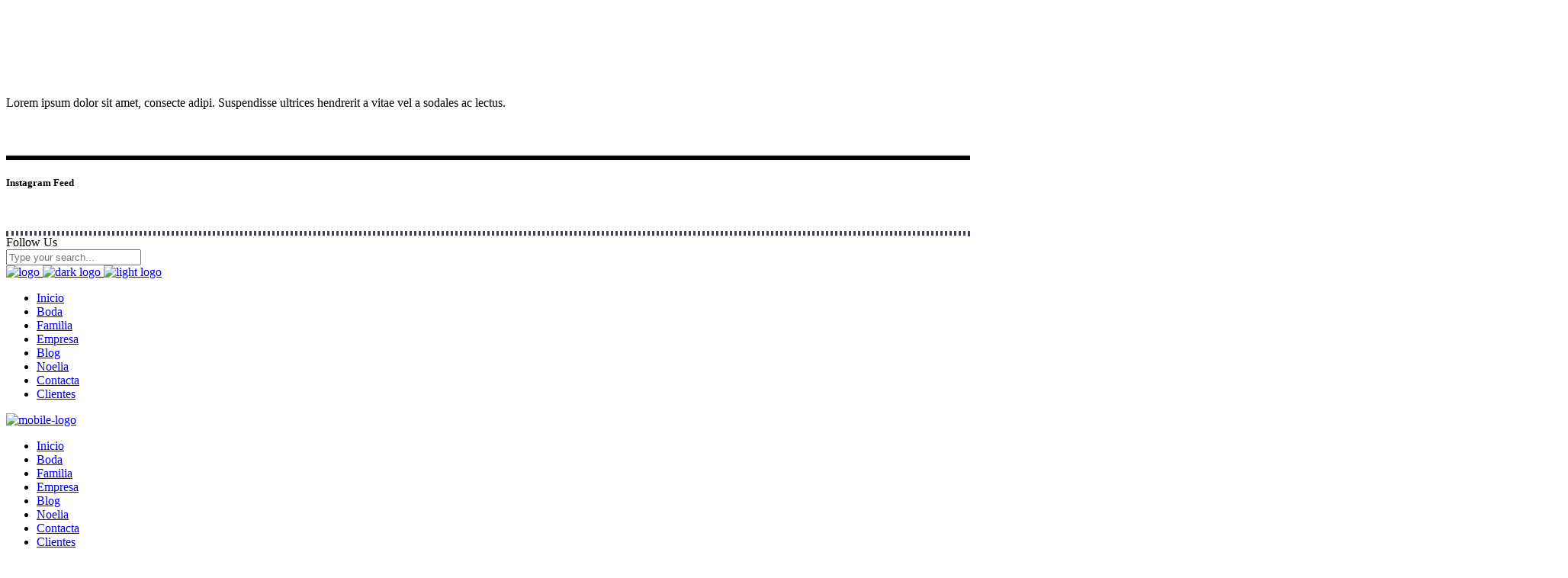

--- FILE ---
content_type: text/html; charset=UTF-8
request_url: https://www.noeliajimenez.es/fotosdeboda_navarra/
body_size: 17434
content:
<!DOCTYPE html>
<html lang="es">
<head>
			<meta charset="UTF-8"/>
		<link rel="profile" href="http://gmpg.org/xfn/11"/>
		<link rel="pingback" href="https://www.noeliajimenez.es/xmlrpc.php"/>
				<meta name="viewport" content="width=device-width,initial-scale=1,user-scalable=no">
		<script type="application/javascript">var mkdCoreAjaxUrl = "https://www.noeliajimenez.es/wp-admin/admin-ajax.php"</script><script type="application/javascript">var MikadoAjaxUrl = "https://www.noeliajimenez.es/wp-admin/admin-ajax.php"</script><meta name='robots' content='index, follow, max-image-preview:large, max-snippet:-1, max-video-preview:-1' />

	<!-- This site is optimized with the Yoast SEO plugin v16.8 - https://yoast.com/wordpress/plugins/seo/ -->
	<title>Marta + Ricardo: postboda en Bardenas Reales, Navarra | Noelia Jiménez Fotografía</title>
	<link rel="canonical" href="https://www.noeliajimenez.es/fotosdeboda_navarra/" />
	<meta property="og:locale" content="es_ES" />
	<meta property="og:type" content="article" />
	<meta property="og:title" content="Marta + Ricardo: postboda en Bardenas Reales, Navarra | Noelia Jiménez Fotografía" />
	<meta property="og:url" content="https://www.noeliajimenez.es/fotosdeboda_navarra/" />
	<meta property="og:site_name" content="Noelia Jiménez Fotografía" />
	<meta property="article:published_time" content="2018-10-03T09:58:36+00:00" />
	<meta property="og:image" content="https://www.noeliajimenez.es/wp-content/uploads/2018/10/fotosdeboda_navarra_destacada.jpg" />
	<meta property="og:image:width" content="2000" />
	<meta property="og:image:height" content="875" />
	<meta name="twitter:card" content="summary" />
	<meta name="twitter:label1" content="Escrito por" />
	<meta name="twitter:data1" content="Noelia Jiménez" />
	<script type="application/ld+json" class="yoast-schema-graph">{"@context":"https://schema.org","@graph":[{"@type":"WebSite","@id":"https://www.noeliajimenez.es/#website","url":"https://www.noeliajimenez.es/","name":"Noelia Jim\u00e9nez Fotograf\u00eda","description":"Fotograf\u00eda de bodas en La Rioja y Espa\u00f1a. Fotograf\u00eda infantil, de comuniones, familias y empresas.","potentialAction":[{"@type":"SearchAction","target":{"@type":"EntryPoint","urlTemplate":"https://www.noeliajimenez.es/?s={search_term_string}"},"query-input":"required name=search_term_string"}],"inLanguage":"es"},{"@type":"ImageObject","@id":"https://www.noeliajimenez.es/fotosdeboda_navarra/#primaryimage","inLanguage":"es","url":"https://www.noeliajimenez.es/wp-content/uploads/2018/10/fotosdeboda_navarra_destacada.jpg","contentUrl":"https://www.noeliajimenez.es/wp-content/uploads/2018/10/fotosdeboda_navarra_destacada.jpg","width":2000,"height":875},{"@type":"WebPage","@id":"https://www.noeliajimenez.es/fotosdeboda_navarra/#webpage","url":"https://www.noeliajimenez.es/fotosdeboda_navarra/","name":"Marta + Ricardo: postboda en Bardenas Reales, Navarra | Noelia Jim\u00e9nez Fotograf\u00eda","isPartOf":{"@id":"https://www.noeliajimenez.es/#website"},"primaryImageOfPage":{"@id":"https://www.noeliajimenez.es/fotosdeboda_navarra/#primaryimage"},"datePublished":"2018-10-03T09:58:36+00:00","dateModified":"2018-10-03T09:58:36+00:00","author":{"@id":"https://www.noeliajimenez.es/#/schema/person/a4f6bc58f514bae432373baae6acf281"},"breadcrumb":{"@id":"https://www.noeliajimenez.es/fotosdeboda_navarra/#breadcrumb"},"inLanguage":"es","potentialAction":[{"@type":"ReadAction","target":["https://www.noeliajimenez.es/fotosdeboda_navarra/"]}]},{"@type":"BreadcrumbList","@id":"https://www.noeliajimenez.es/fotosdeboda_navarra/#breadcrumb","itemListElement":[{"@type":"ListItem","position":1,"name":"Portada","item":"https://www.noeliajimenez.es/"},{"@type":"ListItem","position":2,"name":"Marta + Ricardo: postboda en Bardenas Reales, Navarra"}]},{"@type":"Person","@id":"https://www.noeliajimenez.es/#/schema/person/a4f6bc58f514bae432373baae6acf281","name":"Noelia Jim\u00e9nez","image":{"@type":"ImageObject","@id":"https://www.noeliajimenez.es/#personlogo","inLanguage":"es","url":"https://secure.gravatar.com/avatar/4570296667b3b208e3470ee53d97bace?s=96&d=mm&r=g","contentUrl":"https://secure.gravatar.com/avatar/4570296667b3b208e3470ee53d97bace?s=96&d=mm&r=g","caption":"Noelia Jim\u00e9nez"},"sameAs":["http://www.noeliajimenez.es"]}]}</script>
	<!-- / Yoast SEO plugin. -->


<link rel='dns-prefetch' href='//secure.gravatar.com' />
<link rel='dns-prefetch' href='//maps.googleapis.com' />
<link rel='dns-prefetch' href='//fonts.googleapis.com' />
<link rel='dns-prefetch' href='//s.w.org' />
<link rel='dns-prefetch' href='//v0.wordpress.com' />
<link rel="alternate" type="application/rss+xml" title="Noelia Jiménez Fotografía &raquo; Feed" href="https://www.noeliajimenez.es/feed/" />
<link rel="alternate" type="application/rss+xml" title="Noelia Jiménez Fotografía &raquo; Feed de los comentarios" href="https://www.noeliajimenez.es/comments/feed/" />
<link rel="alternate" type="application/rss+xml" title="Noelia Jiménez Fotografía &raquo; Comentario Marta + Ricardo: postboda en Bardenas Reales, Navarra del feed" href="https://www.noeliajimenez.es/fotosdeboda_navarra/feed/" />
		<!-- This site uses the Google Analytics by MonsterInsights plugin v7.18.0 - Using Analytics tracking - https://www.monsterinsights.com/ -->
							<script src="//www.googletagmanager.com/gtag/js?id=UA-31189085-1"  type="text/javascript" data-cfasync="false" async></script>
			<script type="text/javascript" data-cfasync="false">
				var mi_version = '7.18.0';
				var mi_track_user = true;
				var mi_no_track_reason = '';
				
								var disableStr = 'ga-disable-UA-31189085-1';

				/* Function to detect opted out users */
				function __gtagTrackerIsOptedOut() {
					return document.cookie.indexOf( disableStr + '=true' ) > - 1;
				}

				/* Disable tracking if the opt-out cookie exists. */
				if ( __gtagTrackerIsOptedOut() ) {
					window[disableStr] = true;
				}

				/* Opt-out function */
				function __gtagTrackerOptout() {
					document.cookie = disableStr + '=true; expires=Thu, 31 Dec 2099 23:59:59 UTC; path=/';
					window[disableStr] = true;
				}

				if ( 'undefined' === typeof gaOptout ) {
					function gaOptout() {
						__gtagTrackerOptout();
					}
				}
								window.dataLayer = window.dataLayer || [];
				if ( mi_track_user ) {
					function __gtagTracker() {dataLayer.push( arguments );}
					__gtagTracker( 'js', new Date() );
					__gtagTracker( 'set', {
						'developer_id.dZGIzZG' : true,
						                    });
					__gtagTracker( 'config', 'UA-31189085-1', {
						forceSSL:true,					} );
										window.gtag = __gtagTracker;										(
						function () {
							/* https://developers.google.com/analytics/devguides/collection/analyticsjs/ */
							/* ga and __gaTracker compatibility shim. */
							var noopfn = function () {
								return null;
							};
							var newtracker = function () {
								return new Tracker();
							};
							var Tracker = function () {
								return null;
							};
							var p = Tracker.prototype;
							p.get = noopfn;
							p.set = noopfn;
							p.send = function (){
								var args = Array.prototype.slice.call(arguments);
								args.unshift( 'send' );
								__gaTracker.apply(null, args);
							};
							var __gaTracker = function () {
								var len = arguments.length;
								if ( len === 0 ) {
									return;
								}
								var f = arguments[len - 1];
								if ( typeof f !== 'object' || f === null || typeof f.hitCallback !== 'function' ) {
									if ( 'send' === arguments[0] ) {
										var hitConverted, hitObject = false, action;
										if ( 'event' === arguments[1] ) {
											if ( 'undefined' !== typeof arguments[3] ) {
												hitObject = {
													'eventAction': arguments[3],
													'eventCategory': arguments[2],
													'eventLabel': arguments[4],
													'value': arguments[5] ? arguments[5] : 1,
												}
											}
										}
										if ( 'pageview' === arguments[1] ) {
											if ( 'undefined' !== typeof arguments[2] ) {
												hitObject = {
													'eventAction': 'page_view',
													'page_path' : arguments[2],
												}
											}
										}
										if ( typeof arguments[2] === 'object' ) {
											hitObject = arguments[2];
										}
										if ( typeof arguments[5] === 'object' ) {
											Object.assign( hitObject, arguments[5] );
										}
										if ( 'undefined' !== typeof arguments[1].hitType ) {
											hitObject = arguments[1];
											if ( 'pageview' === hitObject.hitType ) {
												hitObject.eventAction = 'page_view';
											}
										}
										if ( hitObject ) {
											action = 'timing' === arguments[1].hitType ? 'timing_complete' : hitObject.eventAction;
											hitConverted = mapArgs( hitObject );
											__gtagTracker( 'event', action, hitConverted );
										}
									}
									return;
								}

								function mapArgs( args ) {
									var arg, hit = {};
									var gaMap = {
										'eventCategory': 'event_category',
										'eventAction': 'event_action',
										'eventLabel': 'event_label',
										'eventValue': 'event_value',
										'nonInteraction': 'non_interaction',
										'timingCategory': 'event_category',
										'timingVar': 'name',
										'timingValue': 'value',
										'timingLabel': 'event_label',
										'page' : 'page_path',
										'location' : 'page_location',
										'title' : 'page_title',
									};
									for ( arg in args ) {
										if ( args.hasOwnProperty(arg) && gaMap.hasOwnProperty(arg) ) {
											hit[gaMap[arg]] = args[arg];
										} else {
											hit[arg] = args[arg];
										}
									}
									return hit;
								}

								try {
									f.hitCallback();
								} catch ( ex ) {
								}
							};
							__gaTracker.create = newtracker;
							__gaTracker.getByName = newtracker;
							__gaTracker.getAll = function () {
								return [];
							};
							__gaTracker.remove = noopfn;
							__gaTracker.loaded = true;
							window['__gaTracker'] = __gaTracker;
						}
					)();
									} else {
										console.log( "" );
					( function () {
							function __gtagTracker() {
								return null;
							}
							window['__gtagTracker'] = __gtagTracker;
							window['gtag'] = __gtagTracker;
					} )();
									}
			</script>
				<!-- / Google Analytics by MonsterInsights -->
				<script type="text/javascript">
			window._wpemojiSettings = {"baseUrl":"https:\/\/s.w.org\/images\/core\/emoji\/13.1.0\/72x72\/","ext":".png","svgUrl":"https:\/\/s.w.org\/images\/core\/emoji\/13.1.0\/svg\/","svgExt":".svg","source":{"concatemoji":"https:\/\/www.noeliajimenez.es\/wp-includes\/js\/wp-emoji-release.min.js?ver=5.8.12"}};
			!function(e,a,t){var n,r,o,i=a.createElement("canvas"),p=i.getContext&&i.getContext("2d");function s(e,t){var a=String.fromCharCode;p.clearRect(0,0,i.width,i.height),p.fillText(a.apply(this,e),0,0);e=i.toDataURL();return p.clearRect(0,0,i.width,i.height),p.fillText(a.apply(this,t),0,0),e===i.toDataURL()}function c(e){var t=a.createElement("script");t.src=e,t.defer=t.type="text/javascript",a.getElementsByTagName("head")[0].appendChild(t)}for(o=Array("flag","emoji"),t.supports={everything:!0,everythingExceptFlag:!0},r=0;r<o.length;r++)t.supports[o[r]]=function(e){if(!p||!p.fillText)return!1;switch(p.textBaseline="top",p.font="600 32px Arial",e){case"flag":return s([127987,65039,8205,9895,65039],[127987,65039,8203,9895,65039])?!1:!s([55356,56826,55356,56819],[55356,56826,8203,55356,56819])&&!s([55356,57332,56128,56423,56128,56418,56128,56421,56128,56430,56128,56423,56128,56447],[55356,57332,8203,56128,56423,8203,56128,56418,8203,56128,56421,8203,56128,56430,8203,56128,56423,8203,56128,56447]);case"emoji":return!s([10084,65039,8205,55357,56613],[10084,65039,8203,55357,56613])}return!1}(o[r]),t.supports.everything=t.supports.everything&&t.supports[o[r]],"flag"!==o[r]&&(t.supports.everythingExceptFlag=t.supports.everythingExceptFlag&&t.supports[o[r]]);t.supports.everythingExceptFlag=t.supports.everythingExceptFlag&&!t.supports.flag,t.DOMReady=!1,t.readyCallback=function(){t.DOMReady=!0},t.supports.everything||(n=function(){t.readyCallback()},a.addEventListener?(a.addEventListener("DOMContentLoaded",n,!1),e.addEventListener("load",n,!1)):(e.attachEvent("onload",n),a.attachEvent("onreadystatechange",function(){"complete"===a.readyState&&t.readyCallback()})),(n=t.source||{}).concatemoji?c(n.concatemoji):n.wpemoji&&n.twemoji&&(c(n.twemoji),c(n.wpemoji)))}(window,document,window._wpemojiSettings);
		</script>
		<style type="text/css">
img.wp-smiley,
img.emoji {
	display: inline !important;
	border: none !important;
	box-shadow: none !important;
	height: 1em !important;
	width: 1em !important;
	margin: 0 .07em !important;
	vertical-align: -0.1em !important;
	background: none !important;
	padding: 0 !important;
}
</style>
	<link rel='stylesheet' id='dashicons-css'  href='https://www.noeliajimenez.es/wp-includes/css/dashicons.min.css?ver=5.8.12' type='text/css' media='all' />
<link rel='stylesheet' id='wp-jquery-ui-dialog-css'  href='https://www.noeliajimenez.es/wp-includes/css/jquery-ui-dialog.min.css?ver=5.8.12' type='text/css' media='all' />
<link rel='stylesheet' id='sb_instagram_styles-css'  href='https://www.noeliajimenez.es/wp-content/plugins/instagram-feed/css/sbi-styles.min.css?ver=2.9.2' type='text/css' media='all' />
<link rel='stylesheet' id='wp-block-library-css'  href='https://www.noeliajimenez.es/wp-includes/css/dist/block-library/style.min.css?ver=5.8.12' type='text/css' media='all' />
<style id='wp-block-library-inline-css' type='text/css'>
.has-text-align-justify{text-align:justify;}
</style>
<link rel='stylesheet' id='mediaelement-css'  href='https://www.noeliajimenez.es/wp-includes/js/mediaelement/mediaelementplayer-legacy.min.css?ver=4.2.16' type='text/css' media='all' />
<link rel='stylesheet' id='wp-mediaelement-css'  href='https://www.noeliajimenez.es/wp-includes/js/mediaelement/wp-mediaelement.min.css?ver=5.8.12' type='text/css' media='all' />
<link rel='stylesheet' id='contact-form-7-css'  href='https://www.noeliajimenez.es/wp-content/plugins/contact-form-7/includes/css/styles.css?ver=5.4.2' type='text/css' media='all' />
<link rel='stylesheet' id='photoswipe-core-css-css'  href='https://www.noeliajimenez.es/wp-content/plugins/photoswipe-masonry/photoswipe-dist/photoswipe.css?ver=5.8.12' type='text/css' media='all' />
<link rel='stylesheet' id='pswp-skin-css'  href='https://www.noeliajimenez.es/wp-content/plugins/photoswipe-masonry/photoswipe-dist/default-skin/default-skin.css?ver=5.8.12' type='text/css' media='all' />
<link rel='stylesheet' id='rs-plugin-settings-css'  href='https://www.noeliajimenez.es/wp-content/plugins/revslider/public/assets/css/settings.css?ver=5.4.5.1' type='text/css' media='all' />
<style id='rs-plugin-settings-inline-css' type='text/css'>
#rs-demo-id {}
</style>
<link rel='stylesheet' id='fleur_mikado_default_style-css'  href='https://www.noeliajimenez.es/wp-content/themes/fleur/style.css?ver=5.8.12' type='text/css' media='all' />
<link rel='stylesheet' id='fleur_mikado_modules_plugins-css'  href='https://www.noeliajimenez.es/wp-content/themes/fleur/assets/css/plugins.min.css?ver=5.8.12' type='text/css' media='all' />
<link rel='stylesheet' id='fleur_mikado_modules-css'  href='https://www.noeliajimenez.es/wp-content/themes/fleur/assets/css/modules.min.css?ver=5.8.12' type='text/css' media='all' />
<style id='fleur_mikado_modules-inline-css' type='text/css'>
.mkd-post-text {
   padding-left: 5px;  padding-right: 5px;
}
.single-post .mkd-content .single-post .mkd-content {
background-color: #ffffff;
}
div.mkd-post-info {
    display: none;
}
.mkd-side-menu-button-opener>i  {
    display: none;
}

.single-post .mkd-container .mkd-content-inner>.mkd-container {
background-color: #ffffff;
}

.single-post .mkd-post-image {
    display: none;
}

.single-post .mkd-post-content .mkd-post-text {
    background-color: #ffffff !important;
}

.mkd-title .mkd-title-holder h1 span {
    display: none;
}

.single-post .mkd-content .mkd-content-inner>.mkd-container, .single-post .mkd-content .mkd-content-inner>.mkd-full-width {
    background-color: #ffffff;
}
.single-post  .mkd-content {
    background-color: #ffffff;
}

.single-post .mkd-content .mkd-content-inner>.mkd-container, .single-post .mkd-content .mkd-content-inner>.mkd-full-width {
    background-color: white!important;
}

.mkd-blog-holder article .mkd-post-text {
    padding-left: 0;
    padding-right: 0;
}

.mkd-blog-holder article .mkd-post-text {
    padding-left: 0 !important;
    padding-right: 0 !important;
}

.mkd-section-subtitle a {
color: #636363 !important;
}

.wpb_video_widget.vc_video-aspect-ratio-169 .wpb_video_wrapper {
    padding-top: 5%;
}

.vc_column_container>.vc_column-inner {
box-sizing: border-box;
padding-left: 5px;
padding-right: 5px;
width: 100%;
}
</style>
<link rel='stylesheet' id='fleur_mikado_blog-css'  href='https://www.noeliajimenez.es/wp-content/themes/fleur/assets/css/blog.min.css?ver=5.8.12' type='text/css' media='all' />
<link rel='stylesheet' id='mkd_font_awesome-css'  href='https://www.noeliajimenez.es/wp-content/themes/fleur/assets/css/font-awesome/css/font-awesome.min.css?ver=5.8.12' type='text/css' media='all' />
<link rel='stylesheet' id='mkd_font_elegant-css'  href='https://www.noeliajimenez.es/wp-content/themes/fleur/assets/css/elegant-icons/style.min.css?ver=5.8.12' type='text/css' media='all' />
<link rel='stylesheet' id='mkd_ion_icons-css'  href='https://www.noeliajimenez.es/wp-content/themes/fleur/assets/css/ion-icons/css/ionicons.min.css?ver=5.8.12' type='text/css' media='all' />
<link rel='stylesheet' id='mkd_linea_icons-css'  href='https://www.noeliajimenez.es/wp-content/themes/fleur/assets/css/linea-icons/style.css?ver=5.8.12' type='text/css' media='all' />
<link rel='stylesheet' id='mkd_linear_icons-css'  href='https://www.noeliajimenez.es/wp-content/themes/fleur/assets/css/linear-icons/style.css?ver=5.8.12' type='text/css' media='all' />
<link rel='stylesheet' id='mkd_simple_line_icons-css'  href='https://www.noeliajimenez.es/wp-content/themes/fleur/assets/css/simple-line-icons/simple-line-icons.css?ver=5.8.12' type='text/css' media='all' />
<link rel='stylesheet' id='mkd_dripicons-css'  href='https://www.noeliajimenez.es/wp-content/themes/fleur/assets/css/dripicons/dripicons.css?ver=5.8.12' type='text/css' media='all' />
<link rel='stylesheet' id='fleur_mikado_style_dynamic-css'  href='https://www.noeliajimenez.es/wp-content/themes/fleur/assets/css/style_dynamic.css?ver=1540830263' type='text/css' media='all' />
<link rel='stylesheet' id='fleur_mikado_modules_responsive-css'  href='https://www.noeliajimenez.es/wp-content/themes/fleur/assets/css/modules-responsive.min.css?ver=5.8.12' type='text/css' media='all' />
<link rel='stylesheet' id='fleur_mikado_blog_responsive-css'  href='https://www.noeliajimenez.es/wp-content/themes/fleur/assets/css/blog-responsive.min.css?ver=5.8.12' type='text/css' media='all' />
<link rel='stylesheet' id='fleur_mikado_style_dynamic_responsive-css'  href='https://www.noeliajimenez.es/wp-content/themes/fleur/assets/css/style_dynamic_responsive.css?ver=1540830263' type='text/css' media='all' />
<link rel='stylesheet' id='js_composer_front-css'  href='https://www.noeliajimenez.es/wp-content/plugins/js_composer/assets/css/js_composer.min.css?ver=5.2' type='text/css' media='all' />
<link rel='stylesheet' id='fleur_mikado_google_fonts-css'  href='https://fonts.googleapis.com/css?family=Playfair+Display%3A100%2C100italic%2C200%2C200italic%2C300%2C300italic%2C400%2C400italic%2C500%2C500italic%2C600%2C600italic%2C700%2C700italic%2C800%2C800italic%2C900%2C900italic%7CRaleway%3A100%2C100italic%2C200%2C200italic%2C300%2C300italic%2C400%2C400italic%2C500%2C500italic%2C600%2C600italic%2C700%2C700italic%2C800%2C800italic%2C900%2C900italic%7CMerriweather+Sans%3A100%2C100italic%2C200%2C200italic%2C300%2C300italic%2C400%2C400italic%2C500%2C500italic%2C600%2C600italic%2C700%2C700italic%2C800%2C800italic%2C900%2C900italic%7CMerriweather%3A100%2C100italic%2C200%2C200italic%2C300%2C300italic%2C400%2C400italic%2C500%2C500italic%2C600%2C600italic%2C700%2C700italic%2C800%2C800italic%2C900%2C900italic&#038;subset=latin%2Clatin-ext&#038;ver=1.0.0' type='text/css' media='all' />
<link rel='stylesheet' id='jetpack_css-css'  href='https://www.noeliajimenez.es/wp-content/plugins/jetpack/css/jetpack.css?ver=10.0.2' type='text/css' media='all' />
<script type='text/javascript' src='https://www.noeliajimenez.es/wp-includes/js/jquery/jquery.min.js?ver=3.6.0' id='jquery-core-js'></script>
<script type='text/javascript' src='https://www.noeliajimenez.es/wp-includes/js/jquery/jquery-migrate.min.js?ver=3.3.2' id='jquery-migrate-js'></script>
<script type='text/javascript' id='monsterinsights-frontend-script-js-extra'>
/* <![CDATA[ */
var monsterinsights_frontend = {"js_events_tracking":"true","download_extensions":"doc,pdf,ppt,zip,xls,docx,pptx,xlsx","inbound_paths":"[]","home_url":"https:\/\/www.noeliajimenez.es","hash_tracking":"false","ua":"UA-31189085-1"};
/* ]]> */
</script>
<script type='text/javascript' src='https://www.noeliajimenez.es/wp-content/plugins/google-analytics-for-wordpress/assets/js/frontend-gtag.min.js?ver=7.18.0' id='monsterinsights-frontend-script-js'></script>
<script type='text/javascript' src='https://www.noeliajimenez.es/wp-content/plugins/photoswipe-masonry/photoswipe-dist/photoswipe.min.js?ver=5.8.12' id='photoswipe-js'></script>
<script type='text/javascript' src='https://www.noeliajimenez.es/wp-content/plugins/photoswipe-masonry/photoswipe-masonry.js?ver=5.8.12' id='photoswipe-masonry-js-js'></script>
<script type='text/javascript' src='https://www.noeliajimenez.es/wp-content/plugins/photoswipe-masonry/photoswipe-dist/photoswipe-ui-default.min.js?ver=5.8.12' id='photoswipe-ui-default-js'></script>
<script type='text/javascript' src='https://www.noeliajimenez.es/wp-content/plugins/photoswipe-masonry/masonry.pkgd.min.js?ver=5.8.12' id='photoswipe-masonry-js'></script>
<script type='text/javascript' src='https://www.noeliajimenez.es/wp-content/plugins/photoswipe-masonry/imagesloaded.pkgd.min.js?ver=5.8.12' id='photoswipe-imagesloaded-js'></script>
<script type='text/javascript' src='https://www.noeliajimenez.es/wp-content/plugins/revslider/public/assets/js/jquery.themepunch.tools.min.js?ver=5.4.5.1' id='tp-tools-js'></script>
<script type='text/javascript' src='https://www.noeliajimenez.es/wp-content/plugins/revslider/public/assets/js/jquery.themepunch.revolution.min.js?ver=5.4.5.1' id='revmin-js'></script>
<link rel="https://api.w.org/" href="https://www.noeliajimenez.es/wp-json/" /><link rel="alternate" type="application/json" href="https://www.noeliajimenez.es/wp-json/wp/v2/posts/13402" /><link rel="EditURI" type="application/rsd+xml" title="RSD" href="https://www.noeliajimenez.es/xmlrpc.php?rsd" />
<link rel="wlwmanifest" type="application/wlwmanifest+xml" href="https://www.noeliajimenez.es/wp-includes/wlwmanifest.xml" /> 
<meta name="generator" content="WordPress 5.8.12" />
<link rel='shortlink' href='https://wp.me/p47SAn-3ua' />
<link rel="alternate" type="application/json+oembed" href="https://www.noeliajimenez.es/wp-json/oembed/1.0/embed?url=https%3A%2F%2Fwww.noeliajimenez.es%2Ffotosdeboda_navarra%2F" />
<link rel="alternate" type="text/xml+oembed" href="https://www.noeliajimenez.es/wp-json/oembed/1.0/embed?url=https%3A%2F%2Fwww.noeliajimenez.es%2Ffotosdeboda_navarra%2F&#038;format=xml" />
<style>.post-thumbnail img[src$='.svg'] { width: 100%; height: auto; }</style><style type='text/css'>img#wpstats{display:none}</style>
		<meta name="generator" content="Powered by Visual Composer - drag and drop page builder for WordPress."/>
<!--[if lte IE 9]><link rel="stylesheet" type="text/css" href="https://www.noeliajimenez.es/wp-content/plugins/js_composer/assets/css/vc_lte_ie9.min.css" media="screen"><![endif]-->			<style type="text/css">
				/* If html does not have either class, do not show lazy loaded images. */
				html:not( .jetpack-lazy-images-js-enabled ):not( .js ) .jetpack-lazy-image {
					display: none;
				}
			</style>
			<script>
				document.documentElement.classList.add(
					'jetpack-lazy-images-js-enabled'
				);
			</script>
		<meta name="generator" content="Powered by Slider Revolution 5.4.5.1 - responsive, Mobile-Friendly Slider Plugin for WordPress with comfortable drag and drop interface." />
<link rel="icon" href="https://www.noeliajimenez.es/wp-content/uploads/2017/10/vintage-camera_4.jpg" sizes="32x32" />
<link rel="icon" href="https://www.noeliajimenez.es/wp-content/uploads/2017/10/vintage-camera_4.jpg" sizes="192x192" />
<link rel="apple-touch-icon" href="https://www.noeliajimenez.es/wp-content/uploads/2017/10/vintage-camera_4.jpg" />
<meta name="msapplication-TileImage" content="https://www.noeliajimenez.es/wp-content/uploads/2017/10/vintage-camera_4.jpg" />
<script type="text/javascript">function setREVStartSize(e){
				try{ var i=jQuery(window).width(),t=9999,r=0,n=0,l=0,f=0,s=0,h=0;					
					if(e.responsiveLevels&&(jQuery.each(e.responsiveLevels,function(e,f){f>i&&(t=r=f,l=e),i>f&&f>r&&(r=f,n=e)}),t>r&&(l=n)),f=e.gridheight[l]||e.gridheight[0]||e.gridheight,s=e.gridwidth[l]||e.gridwidth[0]||e.gridwidth,h=i/s,h=h>1?1:h,f=Math.round(h*f),"fullscreen"==e.sliderLayout){var u=(e.c.width(),jQuery(window).height());if(void 0!=e.fullScreenOffsetContainer){var c=e.fullScreenOffsetContainer.split(",");if (c) jQuery.each(c,function(e,i){u=jQuery(i).length>0?u-jQuery(i).outerHeight(!0):u}),e.fullScreenOffset.split("%").length>1&&void 0!=e.fullScreenOffset&&e.fullScreenOffset.length>0?u-=jQuery(window).height()*parseInt(e.fullScreenOffset,0)/100:void 0!=e.fullScreenOffset&&e.fullScreenOffset.length>0&&(u-=parseInt(e.fullScreenOffset,0))}f=u}else void 0!=e.minHeight&&f<e.minHeight&&(f=e.minHeight);e.c.closest(".rev_slider_wrapper").css({height:f})					
				}catch(d){console.log("Failure at Presize of Slider:"+d)}
			};</script>
			<style type="text/css" id="wp-custom-css">
				.vc_column_container>.vc_column-inner {
box-sizing: border-box;
padding-left: 5px;
padding-right: 5px;
width: 100%;
}			</style>
		<noscript><style type="text/css"> .wpb_animate_when_almost_visible { opacity: 1; }</style></noscript></head>

<body class="post-template-default single single-post postid-13402 single-format-standard mkd-core-1.0 fleur-ver-1.1.1 mkd-smooth-page-transitions mkd-smooth-page-transitions-fadeout mkd-grid-1000 mkd-header-standard mkd-no-behavior mkd-default-mobile-header mkd-sticky-up-mobile-header mkd-dropdown-slide-from-bottom mkd-header-standard-border-disable mkd-header-standard-in-grid-border-disable mkd-search-covers-header mkd-side-menu-slide-from-right wpb-js-composer js-comp-ver-5.2 vc_responsive">
<section class="mkd-side-menu right">
        <div class="mkd-close-side-menu-holder">
        <div class="mkd-close-side-menu-holder-inner">
            <a href="#" target="_self" class="mkd-close-side-menu">
                <span aria-hidden="true" class="icon_close"></span>
            </a>
        </div>
    </div>
    <div id="text-19" class="widget mkd-sidearea widget_text">			<div class="textwidget"><div data-original-height="50" class="vc_empty_space"  style="height: 50px" >
	<span class="vc_empty_space_inner"></span></div>

<img src="http://fleur.mikado-themes.com/wp-content/uploads/2017/01/logo-sidearea.png" alt="a" data-lazy-src="http://fleur.mikado-themes.com/wp-content/uploads/2017/01/logo-sidearea.png?is-pending-load=1" srcset="[data-uri]" class=" jetpack-lazy-image"><noscript><img src="http://fleur.mikado-themes.com/wp-content/uploads/2017/01/logo-sidearea.png" alt="a"/></noscript></div>
		</div><div id="text-20" class="widget mkd-sidearea widget_text">			<div class="textwidget"><div data-original-height="50" class="vc_empty_space"  style="height: 50px" >
	<span class="vc_empty_space_inner"></span></div>

Lorem ipsum dolor sit amet, consecte adipi. Suspendisse ultrices hendrerit a vitae vel a sodales ac lectus. 
<div data-original-height="50" class="vc_empty_space"  style="height: 50px" >
	<span class="vc_empty_space_inner"></span></div>
</div>
		</div><div class="widget mkd-separator-widget"><div class="mkd-separator-holder clearfix  mkd-separator-center mkd-separator-normal">
	<div class="mkd-separator" style="border-style: solid;margin-top: 10px;margin-bottom: 0px"></div>
</div>
</div><div id="mkd_instagram_widget-4" class="widget mkd-sidearea widget_mkd_instagram_widget"><h5 class="mkd-sidearea-widget-title">Instagram Feed</h5></div><div class="widget mkd-separator-widget"><div class="mkd-separator-holder clearfix  mkd-separator-center mkd-separator-full-width">
	<div class="mkd-separator" style="border-color: #4a3e5a;border-style: dotted;border-bottom-width: 2pxpx;margin-top: 55px;margin-bottom: 0px"></div>
</div>
</div><div id="text-21" class="widget mkd-sidearea widget_text">			<div class="textwidget">Follow Us


	<span class="mkd-icon-shortcode normal" style="margin: 0 7px 0 11px" data-hover-color="#585361" data-color="#4a3e5a">
        		<a href="https://plus.google.com/" target="_blank" rel="noopener">
			
			<i class="mkd-icon-font-awesome fa fa-google-plus mkd-icon-element" style="color: #4a3e5a;font-size:12px" ></i>
					</a>
	    </span>

	


	<span class="mkd-icon-shortcode normal" style="margin: 0 12px 0 0" data-hover-color="#585361" data-color="#4a3e5a">
        		<a href="https://www.facebook.com/" target="_blank" rel="noopener">
			
			<i class="mkd-icon-font-awesome fa fa-facebook mkd-icon-element" style="color: #4a3e5a;font-size:12px" ></i>
					</a>
	    </span>

	


	<span class="mkd-icon-shortcode normal" style="margin: 0 0 0 0" data-hover-color="#585361" data-color="#4a3e5a">
        		<a href="https://twitter.com/" target="_blank" rel="noopener">
			
			<i class="mkd-icon-font-awesome fa fa-twitter mkd-icon-element" style="color: #4a3e5a;font-size:13px" ></i>
					</a>
	    </span>

	</div>
		</div></section>
<div class="mkd-wrapper">
	<div class="mkd-wrapper-inner">
		
<header class="mkd-page-header">
			<div class="mkd-menu-area">
						<div class="mkd-grid">
								<form action="https://www.noeliajimenez.es/" class="mkd-search-cover" method="get">
		<div class="mkd-container">
		<div class="mkd-container-inner clearfix">
						<div class="mkd-form-holder-outer">
				<div class="mkd-form-holder">
					<div class="mkd-form-holder-inner">
						<input type="text" placeholder="Type your search..." name="s" class="mkd_search_field" autocomplete="off"/>

						<div class="mkd-search-close">
							<a href="#">
								<i class="mkd-icon-linear-icon lnr lnr-cross " ></i>							</a>
						</div>
					</div>
				</div>
			</div>
					</div>
	</div>
</form>				<div class="mkd-vertical-align-containers">
					<div class="mkd-position-left">
						<div class="mkd-position-left-inner">
							
	<div class="mkd-logo-wrapper">
		<a href="https://www.noeliajimenez.es/" style="height: 384px;">
			<img height="769" width="1477" class="mkd-normal-logo" src="http://www.noeliajimenez.es/wp-content/uploads/2017/08/Noelia-Jimenez-Logo-b.png" alt="logo"/>
							<img height="769" width="1477" class="mkd-dark-logo" src="http://www.noeliajimenez.es/wp-content/uploads/2017/08/Noelia-Jimenez-Logo-w.png" alt="dark logo"/>							<img height="769" width="1477" class="mkd-light-logo" src="http://www.noeliajimenez.es/wp-content/uploads/2017/08/Noelia-Jimenez-Logo-b.png" alt="light logo"/>		</a>
	</div>

						</div>
											</div>
											<div class="mkd-position-center">
							<div class="mkd-position-center-inner">
								
	<nav class="mkd-main-menu mkd-drop-down mkd-default-nav">
		<ul id="menu-elements" class="clearfix"><li id="nav-menu-item-11096" class="menu-item menu-item-type-custom menu-item-object-custom menu-item-home  narrow"><a href="http://www.noeliajimenez.es" class=""><span class="item_outer"><span class="item_inner"><span class="item_text">Inicio</span></span><span class="plus"></span></span></a></li>
<li id="nav-menu-item-11788" class="menu-item menu-item-type-post_type menu-item-object-page  narrow"><a href="https://www.noeliajimenez.es/boda/" class=""><span class="item_outer"><span class="item_inner"><span class="item_text">Boda</span></span><span class="plus"></span></span></a></li>
<li id="nav-menu-item-11783" class="menu-item menu-item-type-post_type menu-item-object-page  narrow"><a href="https://www.noeliajimenez.es/familia/" class=""><span class="item_outer"><span class="item_inner"><span class="item_text">Familia</span></span><span class="plus"></span></span></a></li>
<li id="nav-menu-item-11603" class="menu-item menu-item-type-post_type menu-item-object-page  narrow"><a href="https://www.noeliajimenez.es/empresa/" class=""><span class="item_outer"><span class="item_inner"><span class="item_text">Empresa</span></span><span class="plus"></span></span></a></li>
<li id="nav-menu-item-11249" class="menu-item menu-item-type-post_type menu-item-object-page  narrow"><a href="https://www.noeliajimenez.es/blog/" class=""><span class="item_outer"><span class="item_inner"><span class="item_text">Blog</span></span><span class="plus"></span></span></a></li>
<li id="nav-menu-item-11114" class="menu-item menu-item-type-post_type menu-item-object-page  narrow"><a href="https://www.noeliajimenez.es/noelia/" class=""><span class="item_outer"><span class="item_inner"><span class="item_text">Noelia</span></span><span class="plus"></span></span></a></li>
<li id="nav-menu-item-11117" class="menu-item menu-item-type-post_type menu-item-object-page  narrow"><a href="https://www.noeliajimenez.es/contacta/" class=""><span class="item_outer"><span class="item_inner"><span class="item_text">Contacta</span></span><span class="plus"></span></span></a></li>
<li id="nav-menu-item-11115" class="menu-item menu-item-type-custom menu-item-object-custom  narrow"><a target="_blank" href="http://clientes.noeliajimenez.es" class=""><span class="item_outer"><span class="item_inner"><span class="item_text">Clientes</span></span><span class="plus"></span></span></a></li>
</ul>	</nav>

							</div>
						</div>
										<div class="mkd-position-right">
						<div class="mkd-position-right-inner">
															<div class="mkd-main-menu-widget-area">
									<div class="mkd-main-menu-widget-area-inner">
										<div id="mkd_search_opener-2" class="widget widget_mkd_search_opener mkd-right-from-main-menu-widget"><div class="mkd-right-from-main-menu-widget-inner">
        <a                         class="mkd-search-opener" href="javascript:void(0)">
            <i class="mkd-icon-linear-icon lnr lnr-magnifier " ></i>                    </a>

        
        
        </div></div>    <div id="mkd_side_area_opener-2" class="widget widget_mkd_side_area_opener mkd-right-from-main-menu-widget"><div class="mkd-right-from-main-menu-widget-inner">        <a class="mkd-side-menu-button-opener normal mkd-side-menu-button-opener-default"  href="javascript:void(0)">
            <i class="mkd-icon-linear-icon lnr lnr-menu " ></i>        </a>

        </div></div>
    									</div>

								</div>
													</div>
					</div>
				</div>
							</div>
				</div>
			</header>


	<header class="mkd-mobile-header">
		<div class="mkd-mobile-header-inner">
						<div class="mkd-mobile-header-holder">
				<div class="mkd-grid">
					<div class="mkd-vertical-align-containers">
													<div class="mkd-mobile-menu-opener">
								<a href="javascript:void(0)">
                    <span class="mkd-mobile-opener-icon-holder">
                        <i class="mkd-icon-font-awesome fa fa-bars " ></i>                    </span>
								</a>
							</div>
																			<div class="mkd-position-center">
								<div class="mkd-position-center-inner">
									
	<div class="mkd-mobile-logo-wrapper">
		<a href="https://www.noeliajimenez.es/" style="height: 384px">
			<img height="769" width="1477" src="http://www.noeliajimenez.es/wp-content/uploads/2017/08/Noelia-Jimenez-Logo-b.png" alt="mobile-logo"/>
		</a>
	</div>

								</div>
							</div>
												<div class="mkd-position-right">
							<div class="mkd-position-right-inner">
															</div>
						</div>
					</div>
					<!-- close .mkd-vertical-align-containers -->
				</div>
			</div>
			
	<nav class="mkd-mobile-nav">
		<div class="mkd-grid">
			<ul id="menu-elements-1" class=""><li id="mobile-menu-item-11096" class="menu-item menu-item-type-custom menu-item-object-custom menu-item-home "><a href="http://www.noeliajimenez.es" class=""><span>Inicio</span></a></li>
<li id="mobile-menu-item-11788" class="menu-item menu-item-type-post_type menu-item-object-page "><a href="https://www.noeliajimenez.es/boda/" class=""><span>Boda</span></a></li>
<li id="mobile-menu-item-11783" class="menu-item menu-item-type-post_type menu-item-object-page "><a href="https://www.noeliajimenez.es/familia/" class=""><span>Familia</span></a></li>
<li id="mobile-menu-item-11603" class="menu-item menu-item-type-post_type menu-item-object-page "><a href="https://www.noeliajimenez.es/empresa/" class=""><span>Empresa</span></a></li>
<li id="mobile-menu-item-11249" class="menu-item menu-item-type-post_type menu-item-object-page "><a href="https://www.noeliajimenez.es/blog/" class=""><span>Blog</span></a></li>
<li id="mobile-menu-item-11114" class="menu-item menu-item-type-post_type menu-item-object-page "><a href="https://www.noeliajimenez.es/noelia/" class=""><span>Noelia</span></a></li>
<li id="mobile-menu-item-11117" class="menu-item menu-item-type-post_type menu-item-object-page "><a href="https://www.noeliajimenez.es/contacta/" class=""><span>Contacta</span></a></li>
<li id="mobile-menu-item-11115" class="menu-item menu-item-type-custom menu-item-object-custom "><a target="_blank" href="http://clientes.noeliajimenez.es" class=""><span>Clientes</span></a></li>
</ul>		</div>
	</nav>

		</div>
	</header> <!-- close .mkd-mobile-header -->



					<a id='mkd-back-to-top' href='#'>
                <span class="mkd-icon-stack">
                     <span aria-hidden="true" class="mkd-icon-font-elegant arrow_carrot-up " ></span>                </span>
			</a>
						<div class="mkd-content" >
			<div class="mkd-content-inner">			
	<div
		class="mkd-title mkd-standard-type mkd-preload-background mkd-has-background mkd-has-responsive-background mkd-content-left-alignment mkd-animation-no mkd-title-image-responsive" style="height:800px;"		data-height="800" >
		<div class="mkd-title-image">				<img src="http://www.noeliajimenez.es/wp-content/uploads/2018/10/fotosdeboda_navarra_012-1.jpg" alt="&nbsp;"/> 		</div>
		<div class="mkd-title-holder" >
			<div class="mkd-container clearfix">
				<div class="mkd-container-inner">
					<div class="mkd-title-subtitle-holder"
						 style="">
						<div class="mkd-title-subtitle-holder-inner">
																<h1 >
										<span>Marta + Ricardo: postboda en Bardenas Reales, Navarra</span></h1>
																																	</div>
					</div>
				</div>
			</div>
		</div>
	</div>

				<div class="mkd-container">
						<div class="mkd-container-inner">
				<div class="mkd-grid-row">
    <div class="mkd-page-content-holder mkd-grid-col-12">
        <div class="mkd-blog-holder mkd-blog-single mkd-blog-standard">
            <article id="post-13402" class="post-13402 post type-post status-publish format-standard has-post-thumbnail hentry category-blog tag-fotografa-boda tag-fotografa-boda-la-rioja tag-fotografa-boda-logrono tag-fotografa-boda-navarra tag-fotografa-la-rioja tag-fotografa-logrono tag-fotografa-navarra tag-fotografia-boda tag-fotografia-boda-la-rioja tag-fotografia-boda-logrono tag-fotografia-boda-navarra tag-fotografo-boda tag-fotografo-boda-la-rioja tag-fotografo-boda-logrono tag-fotografo-boda-navarra tag-fotografo-la-rioja tag-fotografo-logrono tag-fotografo-navarra tag-la-rioja tag-preboda tag-reportaje-boda-la-rioja tag-reportaje-boda-logrono tag-reportaje-boda-navarra tag-reportaje-preboda tag-sesion-preboda">
	<div class="mkd-post-content">
		    <div class="mkd-post-image">
        <img width="2000" height="875" src="https://www.noeliajimenez.es/wp-content/uploads/2018/10/fotosdeboda_navarra_destacada.jpg" class="attachment-full size-full wp-post-image jetpack-lazy-image" alt="" loading="lazy" data-lazy-srcset="https://www.noeliajimenez.es/wp-content/uploads/2018/10/fotosdeboda_navarra_destacada.jpg 2000w, https://www.noeliajimenez.es/wp-content/uploads/2018/10/fotosdeboda_navarra_destacada-300x131.jpg 300w, https://www.noeliajimenez.es/wp-content/uploads/2018/10/fotosdeboda_navarra_destacada-768x336.jpg 768w, https://www.noeliajimenez.es/wp-content/uploads/2018/10/fotosdeboda_navarra_destacada-1024x448.jpg 1024w, https://www.noeliajimenez.es/wp-content/uploads/2018/10/fotosdeboda_navarra_destacada-1800x788.jpg 1800w" data-lazy-sizes="(max-width: 2000px) 100vw, 2000px" data-lazy-src="https://www.noeliajimenez.es/wp-content/uploads/2018/10/fotosdeboda_navarra_destacada.jpg?is-pending-load=1" srcset="[data-uri]" />    </div>
		<div class="mkd-post-text">
			<div class="mkd-post-text-inner clearfix">
				<h1 class="mkd-post-title">
Marta + Ricardo: postboda en Bardenas Reales, Navarra</h1>				<div class="mkd-post-info">
					<div class="mkd-post-info-date">
            <span>03/10/2018</span>
        </div><div class="mkd-post-info-author mkd-post-info-item">
	<span class="mkd-post-info-author-icon">
			<i class="mkd-icon-linear-icon lnr lnr-users " ></i>		</span>
	by    <a class="mkd-post-info-author-link" href="https://www.noeliajimenez.es/author/noelia/">
		Noelia Jiménez    </a>
</div>
				</div>
				<p><img loading="lazy" class="aligncenter size-full wp-image-13403 jetpack-lazy-image" src="http://www.noeliajimenez.es/wp-content/uploads/2018/10/fotosdeboda_navarra_001.jpg" alt width="2048" height="1365" data-lazy-srcset="https://www.noeliajimenez.es/wp-content/uploads/2018/10/fotosdeboda_navarra_001.jpg 2048w, https://www.noeliajimenez.es/wp-content/uploads/2018/10/fotosdeboda_navarra_001-300x200.jpg 300w, https://www.noeliajimenez.es/wp-content/uploads/2018/10/fotosdeboda_navarra_001-768x512.jpg 768w, https://www.noeliajimenez.es/wp-content/uploads/2018/10/fotosdeboda_navarra_001-1024x683.jpg 1024w, https://www.noeliajimenez.es/wp-content/uploads/2018/10/fotosdeboda_navarra_001-1800x1200.jpg 1800w" data-lazy-sizes="(max-width: 2048px) 100vw, 2048px" data-lazy-src="http://www.noeliajimenez.es/wp-content/uploads/2018/10/fotosdeboda_navarra_001.jpg?is-pending-load=1" srcset="[data-uri]"><noscript><img loading="lazy" class="aligncenter size-full wp-image-13403" src="http://www.noeliajimenez.es/wp-content/uploads/2018/10/fotosdeboda_navarra_001.jpg" alt="" width="2048" height="1365" srcset="https://www.noeliajimenez.es/wp-content/uploads/2018/10/fotosdeboda_navarra_001.jpg 2048w, https://www.noeliajimenez.es/wp-content/uploads/2018/10/fotosdeboda_navarra_001-300x200.jpg 300w, https://www.noeliajimenez.es/wp-content/uploads/2018/10/fotosdeboda_navarra_001-768x512.jpg 768w, https://www.noeliajimenez.es/wp-content/uploads/2018/10/fotosdeboda_navarra_001-1024x683.jpg 1024w, https://www.noeliajimenez.es/wp-content/uploads/2018/10/fotosdeboda_navarra_001-1800x1200.jpg 1800w" sizes="(max-width: 2048px) 100vw, 2048px" /></noscript><img loading="lazy" class="aligncenter size-full wp-image-13404 jetpack-lazy-image" src="http://www.noeliajimenez.es/wp-content/uploads/2018/10/fotosdeboda_navarra_002.jpg" alt width="2048" height="1365" data-lazy-srcset="https://www.noeliajimenez.es/wp-content/uploads/2018/10/fotosdeboda_navarra_002.jpg 2048w, https://www.noeliajimenez.es/wp-content/uploads/2018/10/fotosdeboda_navarra_002-300x200.jpg 300w, https://www.noeliajimenez.es/wp-content/uploads/2018/10/fotosdeboda_navarra_002-768x512.jpg 768w, https://www.noeliajimenez.es/wp-content/uploads/2018/10/fotosdeboda_navarra_002-1024x683.jpg 1024w, https://www.noeliajimenez.es/wp-content/uploads/2018/10/fotosdeboda_navarra_002-1800x1200.jpg 1800w" data-lazy-sizes="(max-width: 2048px) 100vw, 2048px" data-lazy-src="http://www.noeliajimenez.es/wp-content/uploads/2018/10/fotosdeboda_navarra_002.jpg?is-pending-load=1" srcset="[data-uri]"><noscript><img loading="lazy" class="aligncenter size-full wp-image-13404" src="http://www.noeliajimenez.es/wp-content/uploads/2018/10/fotosdeboda_navarra_002.jpg" alt="" width="2048" height="1365" srcset="https://www.noeliajimenez.es/wp-content/uploads/2018/10/fotosdeboda_navarra_002.jpg 2048w, https://www.noeliajimenez.es/wp-content/uploads/2018/10/fotosdeboda_navarra_002-300x200.jpg 300w, https://www.noeliajimenez.es/wp-content/uploads/2018/10/fotosdeboda_navarra_002-768x512.jpg 768w, https://www.noeliajimenez.es/wp-content/uploads/2018/10/fotosdeboda_navarra_002-1024x683.jpg 1024w, https://www.noeliajimenez.es/wp-content/uploads/2018/10/fotosdeboda_navarra_002-1800x1200.jpg 1800w" sizes="(max-width: 2048px) 100vw, 2048px" /></noscript><img loading="lazy" class="aligncenter size-full wp-image-13405 jetpack-lazy-image" src="http://www.noeliajimenez.es/wp-content/uploads/2018/10/fotosdeboda_navarra_003.jpg" alt width="2048" height="1365" data-lazy-srcset="https://www.noeliajimenez.es/wp-content/uploads/2018/10/fotosdeboda_navarra_003.jpg 2048w, https://www.noeliajimenez.es/wp-content/uploads/2018/10/fotosdeboda_navarra_003-300x200.jpg 300w, https://www.noeliajimenez.es/wp-content/uploads/2018/10/fotosdeboda_navarra_003-768x512.jpg 768w, https://www.noeliajimenez.es/wp-content/uploads/2018/10/fotosdeboda_navarra_003-1024x683.jpg 1024w, https://www.noeliajimenez.es/wp-content/uploads/2018/10/fotosdeboda_navarra_003-1800x1200.jpg 1800w" data-lazy-sizes="(max-width: 2048px) 100vw, 2048px" data-lazy-src="http://www.noeliajimenez.es/wp-content/uploads/2018/10/fotosdeboda_navarra_003.jpg?is-pending-load=1" srcset="[data-uri]"><noscript><img loading="lazy" class="aligncenter size-full wp-image-13405" src="http://www.noeliajimenez.es/wp-content/uploads/2018/10/fotosdeboda_navarra_003.jpg" alt="" width="2048" height="1365" srcset="https://www.noeliajimenez.es/wp-content/uploads/2018/10/fotosdeboda_navarra_003.jpg 2048w, https://www.noeliajimenez.es/wp-content/uploads/2018/10/fotosdeboda_navarra_003-300x200.jpg 300w, https://www.noeliajimenez.es/wp-content/uploads/2018/10/fotosdeboda_navarra_003-768x512.jpg 768w, https://www.noeliajimenez.es/wp-content/uploads/2018/10/fotosdeboda_navarra_003-1024x683.jpg 1024w, https://www.noeliajimenez.es/wp-content/uploads/2018/10/fotosdeboda_navarra_003-1800x1200.jpg 1800w" sizes="(max-width: 2048px) 100vw, 2048px" /></noscript><img loading="lazy" class="aligncenter size-full wp-image-13406 jetpack-lazy-image" src="http://www.noeliajimenez.es/wp-content/uploads/2018/10/fotosdeboda_navarra_004.jpg" alt width="2047" height="1365" data-lazy-srcset="https://www.noeliajimenez.es/wp-content/uploads/2018/10/fotosdeboda_navarra_004.jpg 2047w, https://www.noeliajimenez.es/wp-content/uploads/2018/10/fotosdeboda_navarra_004-300x200.jpg 300w, https://www.noeliajimenez.es/wp-content/uploads/2018/10/fotosdeboda_navarra_004-768x512.jpg 768w, https://www.noeliajimenez.es/wp-content/uploads/2018/10/fotosdeboda_navarra_004-1024x683.jpg 1024w, https://www.noeliajimenez.es/wp-content/uploads/2018/10/fotosdeboda_navarra_004-1800x1200.jpg 1800w" data-lazy-sizes="(max-width: 2047px) 100vw, 2047px" data-lazy-src="http://www.noeliajimenez.es/wp-content/uploads/2018/10/fotosdeboda_navarra_004.jpg?is-pending-load=1" srcset="[data-uri]"><noscript><img loading="lazy" class="aligncenter size-full wp-image-13406" src="http://www.noeliajimenez.es/wp-content/uploads/2018/10/fotosdeboda_navarra_004.jpg" alt="" width="2047" height="1365" srcset="https://www.noeliajimenez.es/wp-content/uploads/2018/10/fotosdeboda_navarra_004.jpg 2047w, https://www.noeliajimenez.es/wp-content/uploads/2018/10/fotosdeboda_navarra_004-300x200.jpg 300w, https://www.noeliajimenez.es/wp-content/uploads/2018/10/fotosdeboda_navarra_004-768x512.jpg 768w, https://www.noeliajimenez.es/wp-content/uploads/2018/10/fotosdeboda_navarra_004-1024x683.jpg 1024w, https://www.noeliajimenez.es/wp-content/uploads/2018/10/fotosdeboda_navarra_004-1800x1200.jpg 1800w" sizes="(max-width: 2047px) 100vw, 2047px" /></noscript><img loading="lazy" class="aligncenter size-full wp-image-13407 jetpack-lazy-image" src="http://www.noeliajimenez.es/wp-content/uploads/2018/10/fotosdeboda_navarra_005.jpg" alt width="2048" height="1365" data-lazy-srcset="https://www.noeliajimenez.es/wp-content/uploads/2018/10/fotosdeboda_navarra_005.jpg 2048w, https://www.noeliajimenez.es/wp-content/uploads/2018/10/fotosdeboda_navarra_005-300x200.jpg 300w, https://www.noeliajimenez.es/wp-content/uploads/2018/10/fotosdeboda_navarra_005-768x512.jpg 768w, https://www.noeliajimenez.es/wp-content/uploads/2018/10/fotosdeboda_navarra_005-1024x683.jpg 1024w, https://www.noeliajimenez.es/wp-content/uploads/2018/10/fotosdeboda_navarra_005-1800x1200.jpg 1800w" data-lazy-sizes="(max-width: 2048px) 100vw, 2048px" data-lazy-src="http://www.noeliajimenez.es/wp-content/uploads/2018/10/fotosdeboda_navarra_005.jpg?is-pending-load=1" srcset="[data-uri]"><noscript><img loading="lazy" class="aligncenter size-full wp-image-13407" src="http://www.noeliajimenez.es/wp-content/uploads/2018/10/fotosdeboda_navarra_005.jpg" alt="" width="2048" height="1365" srcset="https://www.noeliajimenez.es/wp-content/uploads/2018/10/fotosdeboda_navarra_005.jpg 2048w, https://www.noeliajimenez.es/wp-content/uploads/2018/10/fotosdeboda_navarra_005-300x200.jpg 300w, https://www.noeliajimenez.es/wp-content/uploads/2018/10/fotosdeboda_navarra_005-768x512.jpg 768w, https://www.noeliajimenez.es/wp-content/uploads/2018/10/fotosdeboda_navarra_005-1024x683.jpg 1024w, https://www.noeliajimenez.es/wp-content/uploads/2018/10/fotosdeboda_navarra_005-1800x1200.jpg 1800w" sizes="(max-width: 2048px) 100vw, 2048px" /></noscript><img loading="lazy" class="aligncenter size-full wp-image-13408 jetpack-lazy-image" src="http://www.noeliajimenez.es/wp-content/uploads/2018/10/fotosdeboda_navarra_006.jpg" alt width="2047" height="1365" data-lazy-srcset="https://www.noeliajimenez.es/wp-content/uploads/2018/10/fotosdeboda_navarra_006.jpg 2047w, https://www.noeliajimenez.es/wp-content/uploads/2018/10/fotosdeboda_navarra_006-300x200.jpg 300w, https://www.noeliajimenez.es/wp-content/uploads/2018/10/fotosdeboda_navarra_006-768x512.jpg 768w, https://www.noeliajimenez.es/wp-content/uploads/2018/10/fotosdeboda_navarra_006-1024x683.jpg 1024w, https://www.noeliajimenez.es/wp-content/uploads/2018/10/fotosdeboda_navarra_006-1800x1200.jpg 1800w" data-lazy-sizes="(max-width: 2047px) 100vw, 2047px" data-lazy-src="http://www.noeliajimenez.es/wp-content/uploads/2018/10/fotosdeboda_navarra_006.jpg?is-pending-load=1" srcset="[data-uri]"><noscript><img loading="lazy" class="aligncenter size-full wp-image-13408" src="http://www.noeliajimenez.es/wp-content/uploads/2018/10/fotosdeboda_navarra_006.jpg" alt="" width="2047" height="1365" srcset="https://www.noeliajimenez.es/wp-content/uploads/2018/10/fotosdeboda_navarra_006.jpg 2047w, https://www.noeliajimenez.es/wp-content/uploads/2018/10/fotosdeboda_navarra_006-300x200.jpg 300w, https://www.noeliajimenez.es/wp-content/uploads/2018/10/fotosdeboda_navarra_006-768x512.jpg 768w, https://www.noeliajimenez.es/wp-content/uploads/2018/10/fotosdeboda_navarra_006-1024x683.jpg 1024w, https://www.noeliajimenez.es/wp-content/uploads/2018/10/fotosdeboda_navarra_006-1800x1200.jpg 1800w" sizes="(max-width: 2047px) 100vw, 2047px" /></noscript><img loading="lazy" class="aligncenter size-full wp-image-13409 jetpack-lazy-image" src="http://www.noeliajimenez.es/wp-content/uploads/2018/10/fotosdeboda_navarra_007.jpg" alt width="2048" height="1365" data-lazy-srcset="https://www.noeliajimenez.es/wp-content/uploads/2018/10/fotosdeboda_navarra_007.jpg 2048w, https://www.noeliajimenez.es/wp-content/uploads/2018/10/fotosdeboda_navarra_007-300x200.jpg 300w, https://www.noeliajimenez.es/wp-content/uploads/2018/10/fotosdeboda_navarra_007-768x512.jpg 768w, https://www.noeliajimenez.es/wp-content/uploads/2018/10/fotosdeboda_navarra_007-1024x683.jpg 1024w, https://www.noeliajimenez.es/wp-content/uploads/2018/10/fotosdeboda_navarra_007-1800x1200.jpg 1800w" data-lazy-sizes="(max-width: 2048px) 100vw, 2048px" data-lazy-src="http://www.noeliajimenez.es/wp-content/uploads/2018/10/fotosdeboda_navarra_007.jpg?is-pending-load=1" srcset="[data-uri]"><noscript><img loading="lazy" class="aligncenter size-full wp-image-13409" src="http://www.noeliajimenez.es/wp-content/uploads/2018/10/fotosdeboda_navarra_007.jpg" alt="" width="2048" height="1365" srcset="https://www.noeliajimenez.es/wp-content/uploads/2018/10/fotosdeboda_navarra_007.jpg 2048w, https://www.noeliajimenez.es/wp-content/uploads/2018/10/fotosdeboda_navarra_007-300x200.jpg 300w, https://www.noeliajimenez.es/wp-content/uploads/2018/10/fotosdeboda_navarra_007-768x512.jpg 768w, https://www.noeliajimenez.es/wp-content/uploads/2018/10/fotosdeboda_navarra_007-1024x683.jpg 1024w, https://www.noeliajimenez.es/wp-content/uploads/2018/10/fotosdeboda_navarra_007-1800x1200.jpg 1800w" sizes="(max-width: 2048px) 100vw, 2048px" /></noscript><img loading="lazy" class="aligncenter size-full wp-image-13410 jetpack-lazy-image" src="http://www.noeliajimenez.es/wp-content/uploads/2018/10/fotosdeboda_navarra_008.jpg" alt width="2047" height="1365" data-lazy-srcset="https://www.noeliajimenez.es/wp-content/uploads/2018/10/fotosdeboda_navarra_008.jpg 2047w, https://www.noeliajimenez.es/wp-content/uploads/2018/10/fotosdeboda_navarra_008-300x200.jpg 300w, https://www.noeliajimenez.es/wp-content/uploads/2018/10/fotosdeboda_navarra_008-768x512.jpg 768w, https://www.noeliajimenez.es/wp-content/uploads/2018/10/fotosdeboda_navarra_008-1024x683.jpg 1024w, https://www.noeliajimenez.es/wp-content/uploads/2018/10/fotosdeboda_navarra_008-1800x1200.jpg 1800w" data-lazy-sizes="(max-width: 2047px) 100vw, 2047px" data-lazy-src="http://www.noeliajimenez.es/wp-content/uploads/2018/10/fotosdeboda_navarra_008.jpg?is-pending-load=1" srcset="[data-uri]"><noscript><img loading="lazy" class="aligncenter size-full wp-image-13410" src="http://www.noeliajimenez.es/wp-content/uploads/2018/10/fotosdeboda_navarra_008.jpg" alt="" width="2047" height="1365" srcset="https://www.noeliajimenez.es/wp-content/uploads/2018/10/fotosdeboda_navarra_008.jpg 2047w, https://www.noeliajimenez.es/wp-content/uploads/2018/10/fotosdeboda_navarra_008-300x200.jpg 300w, https://www.noeliajimenez.es/wp-content/uploads/2018/10/fotosdeboda_navarra_008-768x512.jpg 768w, https://www.noeliajimenez.es/wp-content/uploads/2018/10/fotosdeboda_navarra_008-1024x683.jpg 1024w, https://www.noeliajimenez.es/wp-content/uploads/2018/10/fotosdeboda_navarra_008-1800x1200.jpg 1800w" sizes="(max-width: 2047px) 100vw, 2047px" /></noscript><img loading="lazy" class="aligncenter size-full wp-image-13411 jetpack-lazy-image" src="http://www.noeliajimenez.es/wp-content/uploads/2018/10/fotosdeboda_navarra_009.jpg" alt width="2048" height="1365" data-lazy-srcset="https://www.noeliajimenez.es/wp-content/uploads/2018/10/fotosdeboda_navarra_009.jpg 2048w, https://www.noeliajimenez.es/wp-content/uploads/2018/10/fotosdeboda_navarra_009-300x200.jpg 300w, https://www.noeliajimenez.es/wp-content/uploads/2018/10/fotosdeboda_navarra_009-768x512.jpg 768w, https://www.noeliajimenez.es/wp-content/uploads/2018/10/fotosdeboda_navarra_009-1024x683.jpg 1024w, https://www.noeliajimenez.es/wp-content/uploads/2018/10/fotosdeboda_navarra_009-1800x1200.jpg 1800w" data-lazy-sizes="(max-width: 2048px) 100vw, 2048px" data-lazy-src="http://www.noeliajimenez.es/wp-content/uploads/2018/10/fotosdeboda_navarra_009.jpg?is-pending-load=1" srcset="[data-uri]"><noscript><img loading="lazy" class="aligncenter size-full wp-image-13411" src="http://www.noeliajimenez.es/wp-content/uploads/2018/10/fotosdeboda_navarra_009.jpg" alt="" width="2048" height="1365" srcset="https://www.noeliajimenez.es/wp-content/uploads/2018/10/fotosdeboda_navarra_009.jpg 2048w, https://www.noeliajimenez.es/wp-content/uploads/2018/10/fotosdeboda_navarra_009-300x200.jpg 300w, https://www.noeliajimenez.es/wp-content/uploads/2018/10/fotosdeboda_navarra_009-768x512.jpg 768w, https://www.noeliajimenez.es/wp-content/uploads/2018/10/fotosdeboda_navarra_009-1024x683.jpg 1024w, https://www.noeliajimenez.es/wp-content/uploads/2018/10/fotosdeboda_navarra_009-1800x1200.jpg 1800w" sizes="(max-width: 2048px) 100vw, 2048px" /></noscript><img loading="lazy" class="aligncenter size-full wp-image-13412 jetpack-lazy-image" src="http://www.noeliajimenez.es/wp-content/uploads/2018/10/fotosdeboda_navarra_010.jpg" alt width="2048" height="1365" data-lazy-srcset="https://www.noeliajimenez.es/wp-content/uploads/2018/10/fotosdeboda_navarra_010.jpg 2048w, https://www.noeliajimenez.es/wp-content/uploads/2018/10/fotosdeboda_navarra_010-300x200.jpg 300w, https://www.noeliajimenez.es/wp-content/uploads/2018/10/fotosdeboda_navarra_010-768x512.jpg 768w, https://www.noeliajimenez.es/wp-content/uploads/2018/10/fotosdeboda_navarra_010-1024x683.jpg 1024w, https://www.noeliajimenez.es/wp-content/uploads/2018/10/fotosdeboda_navarra_010-1800x1200.jpg 1800w" data-lazy-sizes="(max-width: 2048px) 100vw, 2048px" data-lazy-src="http://www.noeliajimenez.es/wp-content/uploads/2018/10/fotosdeboda_navarra_010.jpg?is-pending-load=1" srcset="[data-uri]"><noscript><img loading="lazy" class="aligncenter size-full wp-image-13412" src="http://www.noeliajimenez.es/wp-content/uploads/2018/10/fotosdeboda_navarra_010.jpg" alt="" width="2048" height="1365" srcset="https://www.noeliajimenez.es/wp-content/uploads/2018/10/fotosdeboda_navarra_010.jpg 2048w, https://www.noeliajimenez.es/wp-content/uploads/2018/10/fotosdeboda_navarra_010-300x200.jpg 300w, https://www.noeliajimenez.es/wp-content/uploads/2018/10/fotosdeboda_navarra_010-768x512.jpg 768w, https://www.noeliajimenez.es/wp-content/uploads/2018/10/fotosdeboda_navarra_010-1024x683.jpg 1024w, https://www.noeliajimenez.es/wp-content/uploads/2018/10/fotosdeboda_navarra_010-1800x1200.jpg 1800w" sizes="(max-width: 2048px) 100vw, 2048px" /></noscript><img loading="lazy" class="aligncenter size-full wp-image-13413 jetpack-lazy-image" src="http://www.noeliajimenez.es/wp-content/uploads/2018/10/fotosdeboda_navarra_011.jpg" alt width="2047" height="1365" data-lazy-srcset="https://www.noeliajimenez.es/wp-content/uploads/2018/10/fotosdeboda_navarra_011.jpg 2047w, https://www.noeliajimenez.es/wp-content/uploads/2018/10/fotosdeboda_navarra_011-300x200.jpg 300w, https://www.noeliajimenez.es/wp-content/uploads/2018/10/fotosdeboda_navarra_011-768x512.jpg 768w, https://www.noeliajimenez.es/wp-content/uploads/2018/10/fotosdeboda_navarra_011-1024x683.jpg 1024w, https://www.noeliajimenez.es/wp-content/uploads/2018/10/fotosdeboda_navarra_011-1800x1200.jpg 1800w" data-lazy-sizes="(max-width: 2047px) 100vw, 2047px" data-lazy-src="http://www.noeliajimenez.es/wp-content/uploads/2018/10/fotosdeboda_navarra_011.jpg?is-pending-load=1" srcset="[data-uri]"><noscript><img loading="lazy" class="aligncenter size-full wp-image-13413" src="http://www.noeliajimenez.es/wp-content/uploads/2018/10/fotosdeboda_navarra_011.jpg" alt="" width="2047" height="1365" srcset="https://www.noeliajimenez.es/wp-content/uploads/2018/10/fotosdeboda_navarra_011.jpg 2047w, https://www.noeliajimenez.es/wp-content/uploads/2018/10/fotosdeboda_navarra_011-300x200.jpg 300w, https://www.noeliajimenez.es/wp-content/uploads/2018/10/fotosdeboda_navarra_011-768x512.jpg 768w, https://www.noeliajimenez.es/wp-content/uploads/2018/10/fotosdeboda_navarra_011-1024x683.jpg 1024w, https://www.noeliajimenez.es/wp-content/uploads/2018/10/fotosdeboda_navarra_011-1800x1200.jpg 1800w" sizes="(max-width: 2047px) 100vw, 2047px" /></noscript><img loading="lazy" class="aligncenter size-full wp-image-13414 jetpack-lazy-image" src="http://www.noeliajimenez.es/wp-content/uploads/2018/10/fotosdeboda_navarra_012.jpg" alt width="2048" height="1365" data-lazy-srcset="https://www.noeliajimenez.es/wp-content/uploads/2018/10/fotosdeboda_navarra_012.jpg 2048w, https://www.noeliajimenez.es/wp-content/uploads/2018/10/fotosdeboda_navarra_012-300x200.jpg 300w, https://www.noeliajimenez.es/wp-content/uploads/2018/10/fotosdeboda_navarra_012-768x512.jpg 768w, https://www.noeliajimenez.es/wp-content/uploads/2018/10/fotosdeboda_navarra_012-1024x683.jpg 1024w, https://www.noeliajimenez.es/wp-content/uploads/2018/10/fotosdeboda_navarra_012-1800x1200.jpg 1800w" data-lazy-sizes="(max-width: 2048px) 100vw, 2048px" data-lazy-src="http://www.noeliajimenez.es/wp-content/uploads/2018/10/fotosdeboda_navarra_012.jpg?is-pending-load=1" srcset="[data-uri]"><noscript><img loading="lazy" class="aligncenter size-full wp-image-13414" src="http://www.noeliajimenez.es/wp-content/uploads/2018/10/fotosdeboda_navarra_012.jpg" alt="" width="2048" height="1365" srcset="https://www.noeliajimenez.es/wp-content/uploads/2018/10/fotosdeboda_navarra_012.jpg 2048w, https://www.noeliajimenez.es/wp-content/uploads/2018/10/fotosdeboda_navarra_012-300x200.jpg 300w, https://www.noeliajimenez.es/wp-content/uploads/2018/10/fotosdeboda_navarra_012-768x512.jpg 768w, https://www.noeliajimenez.es/wp-content/uploads/2018/10/fotosdeboda_navarra_012-1024x683.jpg 1024w, https://www.noeliajimenez.es/wp-content/uploads/2018/10/fotosdeboda_navarra_012-1800x1200.jpg 1800w" sizes="(max-width: 2048px) 100vw, 2048px" /></noscript><img loading="lazy" class="aligncenter size-full wp-image-13415 jetpack-lazy-image" src="http://www.noeliajimenez.es/wp-content/uploads/2018/10/fotosdeboda_navarra_013.jpg" alt width="2048" height="1365" data-lazy-srcset="https://www.noeliajimenez.es/wp-content/uploads/2018/10/fotosdeboda_navarra_013.jpg 2048w, https://www.noeliajimenez.es/wp-content/uploads/2018/10/fotosdeboda_navarra_013-300x200.jpg 300w, https://www.noeliajimenez.es/wp-content/uploads/2018/10/fotosdeboda_navarra_013-768x512.jpg 768w, https://www.noeliajimenez.es/wp-content/uploads/2018/10/fotosdeboda_navarra_013-1024x683.jpg 1024w, https://www.noeliajimenez.es/wp-content/uploads/2018/10/fotosdeboda_navarra_013-1800x1200.jpg 1800w" data-lazy-sizes="(max-width: 2048px) 100vw, 2048px" data-lazy-src="http://www.noeliajimenez.es/wp-content/uploads/2018/10/fotosdeboda_navarra_013.jpg?is-pending-load=1" srcset="[data-uri]"><noscript><img loading="lazy" class="aligncenter size-full wp-image-13415" src="http://www.noeliajimenez.es/wp-content/uploads/2018/10/fotosdeboda_navarra_013.jpg" alt="" width="2048" height="1365" srcset="https://www.noeliajimenez.es/wp-content/uploads/2018/10/fotosdeboda_navarra_013.jpg 2048w, https://www.noeliajimenez.es/wp-content/uploads/2018/10/fotosdeboda_navarra_013-300x200.jpg 300w, https://www.noeliajimenez.es/wp-content/uploads/2018/10/fotosdeboda_navarra_013-768x512.jpg 768w, https://www.noeliajimenez.es/wp-content/uploads/2018/10/fotosdeboda_navarra_013-1024x683.jpg 1024w, https://www.noeliajimenez.es/wp-content/uploads/2018/10/fotosdeboda_navarra_013-1800x1200.jpg 1800w" sizes="(max-width: 2048px) 100vw, 2048px" /></noscript><img loading="lazy" class="aligncenter size-full wp-image-13416 jetpack-lazy-image" src="http://www.noeliajimenez.es/wp-content/uploads/2018/10/fotosdeboda_navarra_014.jpg" alt width="2047" height="1365" data-lazy-srcset="https://www.noeliajimenez.es/wp-content/uploads/2018/10/fotosdeboda_navarra_014.jpg 2047w, https://www.noeliajimenez.es/wp-content/uploads/2018/10/fotosdeboda_navarra_014-300x200.jpg 300w, https://www.noeliajimenez.es/wp-content/uploads/2018/10/fotosdeboda_navarra_014-768x512.jpg 768w, https://www.noeliajimenez.es/wp-content/uploads/2018/10/fotosdeboda_navarra_014-1024x683.jpg 1024w, https://www.noeliajimenez.es/wp-content/uploads/2018/10/fotosdeboda_navarra_014-1800x1200.jpg 1800w" data-lazy-sizes="(max-width: 2047px) 100vw, 2047px" data-lazy-src="http://www.noeliajimenez.es/wp-content/uploads/2018/10/fotosdeboda_navarra_014.jpg?is-pending-load=1" srcset="[data-uri]"><noscript><img loading="lazy" class="aligncenter size-full wp-image-13416" src="http://www.noeliajimenez.es/wp-content/uploads/2018/10/fotosdeboda_navarra_014.jpg" alt="" width="2047" height="1365" srcset="https://www.noeliajimenez.es/wp-content/uploads/2018/10/fotosdeboda_navarra_014.jpg 2047w, https://www.noeliajimenez.es/wp-content/uploads/2018/10/fotosdeboda_navarra_014-300x200.jpg 300w, https://www.noeliajimenez.es/wp-content/uploads/2018/10/fotosdeboda_navarra_014-768x512.jpg 768w, https://www.noeliajimenez.es/wp-content/uploads/2018/10/fotosdeboda_navarra_014-1024x683.jpg 1024w, https://www.noeliajimenez.es/wp-content/uploads/2018/10/fotosdeboda_navarra_014-1800x1200.jpg 1800w" sizes="(max-width: 2047px) 100vw, 2047px" /></noscript><img loading="lazy" class="aligncenter size-full wp-image-13417 jetpack-lazy-image" src="http://www.noeliajimenez.es/wp-content/uploads/2018/10/fotosdeboda_navarra_015.jpg" alt width="2047" height="1365" data-lazy-srcset="https://www.noeliajimenez.es/wp-content/uploads/2018/10/fotosdeboda_navarra_015.jpg 2047w, https://www.noeliajimenez.es/wp-content/uploads/2018/10/fotosdeboda_navarra_015-300x200.jpg 300w, https://www.noeliajimenez.es/wp-content/uploads/2018/10/fotosdeboda_navarra_015-768x512.jpg 768w, https://www.noeliajimenez.es/wp-content/uploads/2018/10/fotosdeboda_navarra_015-1024x683.jpg 1024w, https://www.noeliajimenez.es/wp-content/uploads/2018/10/fotosdeboda_navarra_015-1800x1200.jpg 1800w" data-lazy-sizes="(max-width: 2047px) 100vw, 2047px" data-lazy-src="http://www.noeliajimenez.es/wp-content/uploads/2018/10/fotosdeboda_navarra_015.jpg?is-pending-load=1" srcset="[data-uri]"><noscript><img loading="lazy" class="aligncenter size-full wp-image-13417" src="http://www.noeliajimenez.es/wp-content/uploads/2018/10/fotosdeboda_navarra_015.jpg" alt="" width="2047" height="1365" srcset="https://www.noeliajimenez.es/wp-content/uploads/2018/10/fotosdeboda_navarra_015.jpg 2047w, https://www.noeliajimenez.es/wp-content/uploads/2018/10/fotosdeboda_navarra_015-300x200.jpg 300w, https://www.noeliajimenez.es/wp-content/uploads/2018/10/fotosdeboda_navarra_015-768x512.jpg 768w, https://www.noeliajimenez.es/wp-content/uploads/2018/10/fotosdeboda_navarra_015-1024x683.jpg 1024w, https://www.noeliajimenez.es/wp-content/uploads/2018/10/fotosdeboda_navarra_015-1800x1200.jpg 1800w" sizes="(max-width: 2047px) 100vw, 2047px" /></noscript><img loading="lazy" class="aligncenter size-full wp-image-13418 jetpack-lazy-image" src="http://www.noeliajimenez.es/wp-content/uploads/2018/10/fotosdeboda_navarra_016.jpg" alt width="2047" height="1365" data-lazy-srcset="https://www.noeliajimenez.es/wp-content/uploads/2018/10/fotosdeboda_navarra_016.jpg 2047w, https://www.noeliajimenez.es/wp-content/uploads/2018/10/fotosdeboda_navarra_016-300x200.jpg 300w, https://www.noeliajimenez.es/wp-content/uploads/2018/10/fotosdeboda_navarra_016-768x512.jpg 768w, https://www.noeliajimenez.es/wp-content/uploads/2018/10/fotosdeboda_navarra_016-1024x683.jpg 1024w, https://www.noeliajimenez.es/wp-content/uploads/2018/10/fotosdeboda_navarra_016-1800x1200.jpg 1800w" data-lazy-sizes="(max-width: 2047px) 100vw, 2047px" data-lazy-src="http://www.noeliajimenez.es/wp-content/uploads/2018/10/fotosdeboda_navarra_016.jpg?is-pending-load=1" srcset="[data-uri]"><noscript><img loading="lazy" class="aligncenter size-full wp-image-13418" src="http://www.noeliajimenez.es/wp-content/uploads/2018/10/fotosdeboda_navarra_016.jpg" alt="" width="2047" height="1365" srcset="https://www.noeliajimenez.es/wp-content/uploads/2018/10/fotosdeboda_navarra_016.jpg 2047w, https://www.noeliajimenez.es/wp-content/uploads/2018/10/fotosdeboda_navarra_016-300x200.jpg 300w, https://www.noeliajimenez.es/wp-content/uploads/2018/10/fotosdeboda_navarra_016-768x512.jpg 768w, https://www.noeliajimenez.es/wp-content/uploads/2018/10/fotosdeboda_navarra_016-1024x683.jpg 1024w, https://www.noeliajimenez.es/wp-content/uploads/2018/10/fotosdeboda_navarra_016-1800x1200.jpg 1800w" sizes="(max-width: 2047px) 100vw, 2047px" /></noscript></p>
							</div>
			<div class="mkd-category-share-holder clearfix">
				<div class="mkd-categories-list">
					<div class="mkd-post-info-category mkd-post-info-item">
	<a href="https://www.noeliajimenez.es/category/blog/"><span class="mkd-category-color" style="background-color:;"></span><span class="mkd-category-name">Blog</span></a></div>				</div>
				<div class="mkd-share-icons">
																			</div>
			</div>
		</div>
	</div>
	</article>        </div>
    </div>

    </div>			</div>
					</div>
	</div> <!-- close div.content_inner -->
</div>  <!-- close div.content -->

	<footer class="mkd-page-footer mkd-light-footer">
		<div class="mkd-footer-inner clearfix">

			
<div class="mkd-footer-top-holder">
	<div class="mkd-footer-top mkd-footer-top-aligment-left">
		
		<div class="mkd-container">
			<div class="mkd-container-inner">

				
<div class="mkd-grid-row mkd-footer-top-three-cols">
			<div class="mkd-grid-col-4">
			<div id="text-23" class="widget mkd-footer-column-1 widget_text"><h4 class="mkd-footer-widget-title">Social</h4>			<div class="textwidget"><p>
	<span class="mkd-icon-shortcode normal" style="margin: 0 12px 0 0" data-hover-color="#585361" data-color="#777777">
        		<a href="https://es-la.facebook.com/NoeliaJimenezFotografia/" target="_blank" rel="noopener">
			
			<i class="mkd-icon-font-awesome fa fa-facebook mkd-icon-element" style="color: #777777;font-size:20px" ></i>
					</a>
	    </span>

	
	<span class="mkd-icon-shortcode normal" style="margin: 0 0 0 0" data-hover-color="#585361" data-color="#777777">
        		<a href="http://www.instagram.com/noeliajimenezfotografia" target="_blank" rel="noopener">
			
			<i class="mkd-icon-font-awesome fa fa-instagram mkd-icon-element" style="color: #777777;font-size:20px" ></i>
					</a>
	    </span>

	<a  style="color:white;">*</a>
	<span class="mkd-icon-shortcode normal" style="margin: 0 0 0 0" data-hover-color="#585361" data-color="#777777">
        		<a href="mailto:hola@noeliajimenez.es" target="_blank" rel="noopener">
			
			<i class="mkd-icon-font-awesome fa fa-envelope mkd-icon-element" style="color: #777777;font-size:20px" ></i>
					</a>
	    </span>

	</p>
</div>
		</div>		</div>
			<div class="mkd-grid-col-4">
			<div id="text-7" class="widget mkd-footer-column-2 widget_text"><h4 class="mkd-footer-widget-title">Contacto</h4>			<div class="textwidget"><div style="max-width:317px;">
Email: </br>
 <a href="mailto:hola@noeliajimenez.es">hola@noeliajimenez.es</a>
<div data-original-height="25" class="vc_empty_space"  style="height: 25px" >
	<span class="vc_empty_space_inner"></span></div>
 
</div></div>
		</div>		</div>
			<div class="mkd-grid-col-4">
			<div id="mkd_instagram_widget-2" class="widget mkd-footer-column-3 widget_mkd_instagram_widget"><h4 class="mkd-footer-widget-title">INSTAGRAM</h4></div><div id="instagram-feed-widget-3" class="widget mkd-footer-column-3 widget_instagram-feed-widget">        <div id="sbi_mod_error" >
            <span> Este mensaje de error solo es visible para los administradores de WordPress</span><br />
            <p><b>Error: No hay cuenta conectada.</b>
            <p>Por favor, ve a la página de ajustes de Instagram Feed para conectar una cuenta.</p>
        </div>
		</div>		</div>
	</div>			</div>
		</div>
		</div>
</div>
<div class="mkd-footer-bottom-holder-outer">
	<div class="mkd-footer-bottom-holder">
				<div class="mkd-footer-bottom-holder-inner">
						<div class="mkd-container">
				<div class="mkd-container-inner">

					<div class="mkd-grid-row mkd-footer-bottom-two-cols">
	<div class="mkd-grid-col-6">
		<div id="text-11" class="widget mkd-footer-bottom-left widget_text">			<div class="textwidget"><p><span style="color: grey; font-size: 12px;">© 2017 <a href="http://noeliajimenez.es">Noelia Jiménez Fotografía.</a> Todos los derechos reservados.</span></p>
</div>
		</div>	</div>
	<div class="mkd-grid-col-6">
			</div>
</div>				</div>
			</div>
				</div>
	</div>
</div>
		</div>
	</footer>

</div> <!-- close div.mkd-wrapper-inner  -->
</div> <!-- close div.mkd-wrapper -->
			<!-- Root element of PhotoSwipe. Must have class pswp. -->
			<div class="pswp" tabindex="-1" role="dialog" aria-hidden="true">

			    <!-- Background of PhotoSwipe.
			         Its a separate element, as animating opacity is faster than rgba(). -->
			    <div class="pswp__bg"></div>

			    <!-- Slides wrapper with overflow:hidden. -->
			    <div class="pswp__scroll-wrap">

			        <!-- Container that holds slides.
			                PhotoSwipe keeps only 3 slides in DOM to save memory. -->
			        <div class="pswp__container">
			            <!-- dont modify these 3 pswp__item elements, data is added later on -->
			            <div class="pswp__item"></div>
			            <div class="pswp__item"></div>
			            <div class="pswp__item"></div>
			        </div>

			        <!-- Default (PhotoSwipeUI_Default) interface on top of sliding area. Can be changed. -->
			        <div class="pswp__ui pswp__ui--hidden">

			            <div class="pswp__top-bar">

			                <!--  Controls are self-explanatory. Order can be changed. -->

			                <div class="pswp__counter"></div>

			                <button class="pswp__button pswp__button--close" title="Close (Esc)"></button>

			                <button class="pswp__button pswp__button--share" title="Share"></button>

			                <button class="pswp__button pswp__button--fs" title="Toggle fullscreen"></button>

			                <button class="pswp__button pswp__button--zoom" title="Zoom in/out"></button>

			                <!-- Preloader demo http://codepen.io/dimsemenov/pen/yyBWoR -->
			                <!-- element will get class pswp__preloader--active when preloader is running -->
			                <div class="pswp__preloader">
			                    <div class="pswp__preloader__icn">
			                      <div class="pswp__preloader__cut">
			                        <div class="pswp__preloader__donut"></div>
			                      </div>
			                    </div>
			                </div>
			            </div>

			            <div class="pswp__share-modal pswp__share-modal--hidden pswp__single-tap">
			                <div class="pswp__share-tooltip"></div>
			            </div>

			            <button class="pswp__button pswp__button--arrow--left" title="Previous (arrow left)">
			            </button>

			            <button class="pswp__button pswp__button--arrow--right" title="Next (arrow right)">
			            </button>

			            <div class="pswp__caption">
			                <div class="pswp__caption__center"></div>
			            </div>

			          </div>

			        </div>

			</div><!-- Instagram Feed JS -->
<script type="text/javascript">
var sbiajaxurl = "https://www.noeliajimenez.es/wp-admin/admin-ajax.php";
</script>
<script type='text/javascript' src='https://www.noeliajimenez.es/wp-includes/js/jquery/ui/core.min.js?ver=1.12.1' id='jquery-ui-core-js'></script>
<script type='text/javascript' src='https://www.noeliajimenez.es/wp-includes/js/jquery/ui/mouse.min.js?ver=1.12.1' id='jquery-ui-mouse-js'></script>
<script type='text/javascript' src='https://www.noeliajimenez.es/wp-includes/js/jquery/ui/resizable.min.js?ver=1.12.1' id='jquery-ui-resizable-js'></script>
<script type='text/javascript' src='https://www.noeliajimenez.es/wp-includes/js/jquery/ui/draggable.min.js?ver=1.12.1' id='jquery-ui-draggable-js'></script>
<script type='text/javascript' src='https://www.noeliajimenez.es/wp-includes/js/jquery/ui/controlgroup.min.js?ver=1.12.1' id='jquery-ui-controlgroup-js'></script>
<script type='text/javascript' src='https://www.noeliajimenez.es/wp-includes/js/jquery/ui/checkboxradio.min.js?ver=1.12.1' id='jquery-ui-checkboxradio-js'></script>
<script type='text/javascript' src='https://www.noeliajimenez.es/wp-includes/js/jquery/ui/button.min.js?ver=1.12.1' id='jquery-ui-button-js'></script>
<script type='text/javascript' src='https://www.noeliajimenez.es/wp-includes/js/jquery/ui/dialog.min.js?ver=1.12.1' id='jquery-ui-dialog-js'></script>
<script type='text/javascript' src='https://www.noeliajimenez.es/wp-includes/js/wpdialog.min.js?ver=5.8.12' id='wpdialogs-js'></script>
<script type='text/javascript' src='https://www.noeliajimenez.es/wp-includes/js/dist/vendor/regenerator-runtime.min.js?ver=0.13.7' id='regenerator-runtime-js'></script>
<script type='text/javascript' src='https://www.noeliajimenez.es/wp-includes/js/dist/vendor/wp-polyfill.min.js?ver=3.15.0' id='wp-polyfill-js'></script>
<script type='text/javascript' id='contact-form-7-js-extra'>
/* <![CDATA[ */
var wpcf7 = {"api":{"root":"https:\/\/www.noeliajimenez.es\/wp-json\/","namespace":"contact-form-7\/v1"},"cached":"1"};
/* ]]> */
</script>
<script type='text/javascript' src='https://www.noeliajimenez.es/wp-content/plugins/contact-form-7/includes/js/index.js?ver=5.4.2' id='contact-form-7-js'></script>
<script type='text/javascript' id='qppr_frontend_scripts-js-extra'>
/* <![CDATA[ */
var qpprFrontData = {"linkData":[],"siteURL":"https:\/\/www.noeliajimenez.es","siteURLq":"https:\/\/www.noeliajimenez.es"};
/* ]]> */
</script>
<script type='text/javascript' src='https://www.noeliajimenez.es/wp-content/plugins/quick-pagepost-redirect-plugin/js/qppr_frontend_script.min.js?ver=5.2.4' id='qppr_frontend_scripts-js'></script>
<script type='text/javascript' src='https://www.noeliajimenez.es/wp-includes/js/jquery/ui/tabs.min.js?ver=1.12.1' id='jquery-ui-tabs-js'></script>
<script type='text/javascript' src='https://www.noeliajimenez.es/wp-includes/js/jquery/ui/accordion.min.js?ver=1.12.1' id='jquery-ui-accordion-js'></script>
<script type='text/javascript' id='mediaelement-core-js-before'>
var mejsL10n = {"language":"es","strings":{"mejs.download-file":"Descargar archivo","mejs.install-flash":"Est\u00e1s usando un navegador que no tiene Flash activo o instalado. Por favor, activa el componente del reproductor Flash o descarga la \u00faltima versi\u00f3n desde https:\/\/get.adobe.com\/flashplayer\/","mejs.fullscreen":"Pantalla completa","mejs.play":"Reproducir","mejs.pause":"Pausa","mejs.time-slider":"Control de tiempo","mejs.time-help-text":"Usa las teclas de direcci\u00f3n izquierda\/derecha para avanzar un segundo y las flechas arriba\/abajo para avanzar diez segundos.","mejs.live-broadcast":"Transmisi\u00f3n en vivo","mejs.volume-help-text":"Utiliza las teclas de flecha arriba\/abajo para aumentar o disminuir el volumen.","mejs.unmute":"Activar el sonido","mejs.mute":"Silenciar","mejs.volume-slider":"Control de volumen","mejs.video-player":"Reproductor de v\u00eddeo","mejs.audio-player":"Reproductor de audio","mejs.captions-subtitles":"Pies de foto \/ Subt\u00edtulos","mejs.captions-chapters":"Cap\u00edtulos","mejs.none":"Ninguna","mejs.afrikaans":"Afrik\u00e1ans","mejs.albanian":"Albano","mejs.arabic":"\u00c1rabe","mejs.belarusian":"Bielorruso","mejs.bulgarian":"B\u00falgaro","mejs.catalan":"Catal\u00e1n","mejs.chinese":"Chino","mejs.chinese-simplified":"Chino (Simplificado)","mejs.chinese-traditional":"Chino (Tradicional)","mejs.croatian":"Croata","mejs.czech":"Checo","mejs.danish":"Dan\u00e9s","mejs.dutch":"Neerland\u00e9s","mejs.english":"Ingl\u00e9s","mejs.estonian":"Estonio","mejs.filipino":"Filipino","mejs.finnish":"Fin\u00e9s","mejs.french":"Franc\u00e9s","mejs.galician":"Gallego","mejs.german":"Alem\u00e1n","mejs.greek":"Griego","mejs.haitian-creole":"Creole haitiano","mejs.hebrew":"Hebreo","mejs.hindi":"Indio","mejs.hungarian":"H\u00fangaro","mejs.icelandic":"Island\u00e9s","mejs.indonesian":"Indonesio","mejs.irish":"Irland\u00e9s","mejs.italian":"Italiano","mejs.japanese":"Japon\u00e9s","mejs.korean":"Coreano","mejs.latvian":"Let\u00f3n","mejs.lithuanian":"Lituano","mejs.macedonian":"Macedonio","mejs.malay":"Malayo","mejs.maltese":"Malt\u00e9s","mejs.norwegian":"Noruego","mejs.persian":"Persa","mejs.polish":"Polaco","mejs.portuguese":"Portugu\u00e9s","mejs.romanian":"Rumano","mejs.russian":"Ruso","mejs.serbian":"Serbio","mejs.slovak":"Eslovaco","mejs.slovenian":"Esloveno","mejs.spanish":"Espa\u00f1ol","mejs.swahili":"Swahili","mejs.swedish":"Sueco","mejs.tagalog":"Tagalo","mejs.thai":"Tailand\u00e9s","mejs.turkish":"Turco","mejs.ukrainian":"Ukraniano","mejs.vietnamese":"Vietnamita","mejs.welsh":"Gal\u00e9s","mejs.yiddish":"Yiddish"}};
</script>
<script type='text/javascript' src='https://www.noeliajimenez.es/wp-includes/js/mediaelement/mediaelement-and-player.min.js?ver=4.2.16' id='mediaelement-core-js'></script>
<script type='text/javascript' src='https://www.noeliajimenez.es/wp-includes/js/mediaelement/mediaelement-migrate.min.js?ver=5.8.12' id='mediaelement-migrate-js'></script>
<script type='text/javascript' id='mediaelement-js-extra'>
/* <![CDATA[ */
var _wpmejsSettings = {"pluginPath":"\/wp-includes\/js\/mediaelement\/","classPrefix":"mejs-","stretching":"responsive"};
/* ]]> */
</script>
<script type='text/javascript' src='https://www.noeliajimenez.es/wp-includes/js/mediaelement/wp-mediaelement.min.js?ver=5.8.12' id='wp-mediaelement-js'></script>
<script type='text/javascript' src='https://www.noeliajimenez.es/wp-content/themes/fleur/assets/js/third-party.min.js?ver=5.8.12' id='fleur_mikado_third_party-js'></script>
<script type='text/javascript' src='https://www.noeliajimenez.es/wp-content/plugins/js_composer/assets/lib/bower/isotope/dist/isotope.pkgd.min.js?ver=5.2' id='isotope-js'></script>
<script type='text/javascript' src='https://www.noeliajimenez.es/wp-content/themes/fleur/assets/js/modules/plugins/packery-mode.pkgd.min.js?ver=5.8.12' id='packery-mode-js'></script>
<script type='text/javascript' src='//maps.googleapis.com/maps/api/js?ver=5.8.12' id='google_map_api-js'></script>
<script type='text/javascript' id='fleur_mikado_modules-js-extra'>
/* <![CDATA[ */
var mkdGlobalVars = {"vars":{"mkdAddForAdminBar":0,"mkdElementAppearAmount":-150,"mkdFinishedMessage":"No more posts","mkdMessage":"Loading new posts...","mkdTopBarHeight":0,"mkdStickyHeaderHeight":0,"mkdStickyHeaderTransparencyHeight":60,"mkdLogoAreaHeight":0,"mkdMenuAreaHeight":82,"mkdMobileHeaderHeight":100}};
var mkdPerPageVars = {"vars":{"mkdStickyScrollAmount":0,"mkdStickyScrollAmountFullScreen":false,"mkdHeaderTransparencyHeight":82}};
/* ]]> */
</script>
<script type='text/javascript' src='https://www.noeliajimenez.es/wp-content/themes/fleur/assets/js/modules.min.js?ver=5.8.12' id='fleur_mikado_modules-js'></script>
<script type='text/javascript' src='https://www.noeliajimenez.es/wp-content/themes/fleur/assets/js/blog.min.js?ver=5.8.12' id='fleur_mikado_blog-js'></script>
<script type='text/javascript' src='https://www.noeliajimenez.es/wp-includes/js/comment-reply.min.js?ver=5.8.12' id='comment-reply-js'></script>
<script type='text/javascript' src='https://www.noeliajimenez.es/wp-content/plugins/js_composer/assets/js/dist/js_composer_front.min.js?ver=5.2' id='wpb_composer_front_js-js'></script>
<script type='text/javascript' id='mkd-like-js-extra'>
/* <![CDATA[ */
var mkdLike = {"ajaxurl":"https:\/\/www.noeliajimenez.es\/wp-admin\/admin-ajax.php"};
/* ]]> */
</script>
<script type='text/javascript' src='https://www.noeliajimenez.es/wp-content/themes/fleur/assets/js/like.js?ver=1.0' id='mkd-like-js'></script>
<script type='text/javascript' id='no-right-click-images-admin-js-extra'>
/* <![CDATA[ */
var nrci_opts = {"gesture":"1","drag":"1","touch":"1","admin":"1"};
/* ]]> */
</script>
<script type='text/javascript' src='https://www.noeliajimenez.es/wp-content/plugins/no-right-click-images-plugin/js/no-right-click-images-frontend.js?ver=4.1' id='no-right-click-images-admin-js'></script>
<script type='text/javascript' src='https://www.noeliajimenez.es/wp-content/plugins/jetpack/vendor/automattic/jetpack-lazy-images/src/../dist/intersection-observer.js?ver=1.1.3' id='jetpack-lazy-images-polyfill-intersectionobserver-js'></script>
<script type='text/javascript' id='jetpack-lazy-images-js-extra'>
/* <![CDATA[ */
var jetpackLazyImagesL10n = {"loading_warning":"Images are still loading. Please cancel your print and try again."};
/* ]]> */
</script>
<script type='text/javascript' src='https://www.noeliajimenez.es/wp-content/plugins/jetpack/vendor/automattic/jetpack-lazy-images/src/../dist/lazy-images.js?ver=1.1.3' id='jetpack-lazy-images-js'></script>
<script type='text/javascript' src='https://www.noeliajimenez.es/wp-includes/js/wp-embed.min.js?ver=5.8.12' id='wp-embed-js'></script>
<script type='text/javascript' id='sb_instagram_scripts-js-extra'>
/* <![CDATA[ */
var sb_instagram_js_options = {"font_method":"svg","resized_url":"https:\/\/www.noeliajimenez.es\/wp-content\/uploads\/sb-instagram-feed-images\/","placeholder":"https:\/\/www.noeliajimenez.es\/wp-content\/plugins\/instagram-feed\/img\/placeholder.png"};
/* ]]> */
</script>
<script type='text/javascript' src='https://www.noeliajimenez.es/wp-content/plugins/instagram-feed/js/sbi-scripts.min.js?ver=2.9.2' id='sb_instagram_scripts-js'></script>
<script src='https://stats.wp.com/e-202605.js' defer></script>
<script>
	_stq = window._stq || [];
	_stq.push([ 'view', {v:'ext',j:'1:10.0.2',blog:'60983471',post:'13402',tz:'2',srv:'www.noeliajimenez.es'} ]);
	_stq.push([ 'clickTrackerInit', '60983471', '13402' ]);
</script>
</body>
</html>
<!-- Dynamic page generated in 1.362 seconds. -->
<!-- Cached page generated by WP-Super-Cache on 2026-01-30 15:32:01 -->

<!-- super cache -->